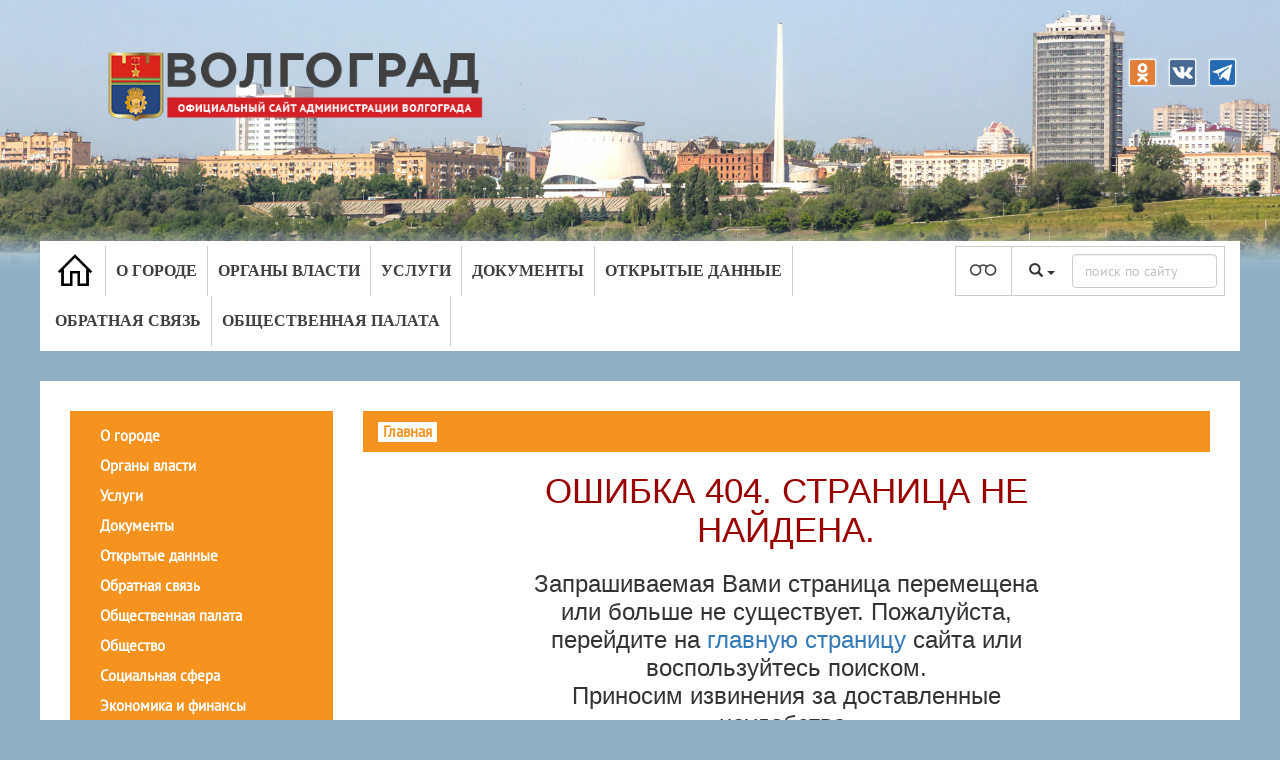

--- FILE ---
content_type: text/html; charset=utf-8
request_url: http://www.volgadmin.ru/d/units/Error?aspxerrorpath=/feedback/formdoc/%d0%bf%d1%97%d0%85%d0%bf%d1%97%d0%85%d0%bf%d1%97%d0%85%d0%bf%d1%97%d0%85%d0%bf%d1%97%d0%85%d0%bf%d1%97%d0%85%d0%bf%d1%97%d0%85%d0%bf%d1%97%d0%85%d0%bf%d1%97%d0%85%d0%bf%d1%97%d0%85%d0%bf%d1%97%d0%85%d0%bf%d1%97%d0%85%d0%bf%d1%97%d0%85%d0%bf%d1%97%d0%85%d0%bf%d1%97%d0%85%d0%bf%d1%97%d0%85%d0%bf%d1%97%d0%85%d0%bf%d1%97%d0%85%d0%bf%d1%97%d0%85%d0%bf%d1%97%d0%85%d0%bf%d1%97%d0%85%d0%bf%d1%97%d0%85%d0%bf%d1%97%d0%85%d0%bf%d1%97%d0%85%d0%bf%d1%97%d0%85%d0%bf%d1%97%d0%85%20%d0%bf%d1%97%d0%85%d0%bf%d1%97%d0%85%d0%bf%d1%97%d0%85%d0%bf%d1%97%d0%85%d0%bf%d1%97%d0%85%d0%bf%d1%97%d0%85%d0%bf%d1%97%d0%85%d0%bf%d1%97%d0%85%d0%bf%d1%97%d0%85%d0%bf%d1%97%d0%85%d0%bf%d1%97%d0%85%d0%bf%d1%97%d0%85%d0%bf%d1%97%d0%85%d0%bf%d1%97%d0%85%d0%bf%d1%97%d0%85%d0%bf%d1%97%d0%85%d0%bf%d1%97%d0%85%d0%bf%d1%97%d0%85%d0%bf%d1%97%d0%85%d0%bf%d1%97%d0%85%d0%bf%d1%97%d0%85%d0%bf%d1%97%d0%85%d0%bf%d1%97%d0%85%d0%bf%d1%97%d0%85%d0%bf%d1%97%d0%85%d0%bf%d1%97%d0%85%d0%bf%d1%97%d0%85%d0%bf%d1%97%d0%85%20%d0%bf%d1%97%d0%85%d0%bf%d1%97%d0%85%d0%bf%d1%97%d0%85%d0%bf%d1%97%d0%85%d0%bf%d1%97%d0%85%d0%bf%d1%97%d0%85%d0%bf%d1%97%d0%85%d0%bf%d1%97%d0%85%d0%bf%d1%97%d0%85%d0%bf%d1%97%d0%85%d0%bf%d1%97%d0%85%d0%bf%d1%97%d0%85/%d0%bf%d1%97%d0%85%d0%bf%d1%97%d0%85%d0%bf%d1%97%d0%85%d0%bf%d1%97%d0%85%d0%bf%d1%97%d0%85%d0%bf%d1%97%d0%85%d0%bf%d1%97%d0%85%d0%bf%d1%97%d0%85%d0%bf%d1%97%d0%85%d0%bf%d1%97%d0%85%20%d0%bf%d1%97%d0%85%d0%bf%d1%97%d0%85%d0%bf%d1%97%d0%85%d0%bf%d1%97%d0%85%d0%bf%d1%97%d0%85%d0%bf%d1%97%d0%85%d0%bf%d1%97%d0%85%d0%bf%d1%97%d0%85/26/
body_size: 56641
content:
<!DOCTYPE html>
<html lang="ru">
<head>
    <title> - Официальный сайт администрации Волгограда</title>
    <meta charset="utf-8" />
    <meta http-equiv="X-UA-Compatible" content="IE=EDGE">
    <meta name="viewport" content="width=device-width, initial-scale=1">
    
    

    <meta name="yandex-verification" content="8809482f305db65f" />
    
    
    <link rel="shortcut icon" href="/favicon.ico" />
    <script src="/bundles/polyfill_js?v=QMzaFt5Uv5rY1MQ3a5xR5UIgUAvspLOSf5v79vTRUYk1"></script>

    <link href="/Content/css?v=a-DVp7Y7RM1t9TkgbS9S4yY-7hgXJ0SSnPqw54TVmE41" rel="stylesheet"/>

    <link href="/fancybox/css?v=lgS54vaNjVFbnDJ3R6_zomKm3GvhB5aAqckaQDiDC3g1" rel="stylesheet"/>

    <link href="/OwlCarousel/css?v=8iWMX6jLJDqmTzx8UcaIw4mICoc0PRBj3Y57i36ce8c1" rel="stylesheet"/>

    <link href="/Content/version-d.css" rel="stylesheet"/>

    <script src="/bundles/modernizr?v=inCVuEFe6J4Q07A0AcRsbJic_UE5MwpRMNGcOtk94TE1"></script>

    <link href="/datepicker/css?v=DdKtPaKMoH6hzSMgdMlYqXqzqtctw-AmdvEbaWRiGbU1" rel="stylesheet"/>

    <link href="/bootstrap.vertical-tabs?v=xhr4CumWMogU1o-VE4QcaJ12nJ7YrfYazIJviBFb0Q41" rel="stylesheet"/>

    <link href="/bundles/Tooltipster/css?v=KVean0Kx-ThHnJ14BXnEGDmzSXEOeuUMOQ5xZVrbGog1" rel="stylesheet"/>

    <link href="/bundles/jquery_ui_css?v=gyN4INOZqYa5VhMEOTiaxee_SI6951bkRNQ_fX7-F6c1" rel="stylesheet"/>

    <script src="/bundles/fetch_umd_js?v=UTUVzSiLMbQUMr9qsl5C2WCz-y3r2-KM8P1A8oV-rFo1"></script>

    
    

</head>
<body>
    <div style="display:none">IsCookeless: False</div>
    <div style="display:none">SessionID: 0iwskxhvs14u0sekyigcwmlr</div>
    <div id="root_path" data-val="/"></div>
    
    


<script src='https://pos.gosuslugi.ru/bin/script.min.js'></script>
<link href="/Content/gosus.css" type="text/css" rel="stylesheet" />


<style>
    #js-show-iframe-wrapper .bf-2 {
        position: relative;
        display: grid;
        grid-template-columns: var(--pos-banner-fluid-2__grid-template-columns);
        grid-template-rows: var(--pos-banner-fluid-2__grid-template-rows);
        width: 100%;
        max-width: 1060px;
        font-family: LatoWeb,sans-serif;
        box-sizing: border-box;
    }

    #js-show-iframe-wrapper .bf-2__decor {
        grid-column: var(--pos-banner-fluid-2__decor-grid-column);
        grid-row: var(--pos-banner-fluid-2__decor-grid-row);
        padding: var(--pos-banner-fluid-2__decor-padding);
        background: var(--pos-banner-fluid-2__bg-url) var(--pos-banner-fluid-2__bg-position) no-repeat;
        background-size: var(--pos-banner-fluid-2__bg-size);
    }

    #js-show-iframe-wrapper .bf-2__logo-wrap {
        position: absolute;
        top: var(--pos-banner-fluid-2__logo-wrap-top);
        bottom: var(--pos-banner-fluid-2__logo-wrap-bottom);
        right: 0;
        display: flex;
        flex-direction: column;
        align-items: flex-end;
        padding: var(--pos-banner-fluid-2__logo-wrap-padding);
        background: #2d73bc;
        border-radius: var(--pos-banner-fluid-2__logo-wrap-border-radius);
    }

    #js-show-iframe-wrapper .bf-2__logo {
        width: 128px;
    }

    #js-show-iframe-wrapper .bf-2__slogan {
        font-family: LatoWebBold,sans-serif;
        font-size: var(--pos-banner-fluid-2__slogan-font-size);
        line-height: var(--pos-banner-fluid-2__slogan-line-height);
        color: #fff;
    }

    #js-show-iframe-wrapper .bf-2__content {
        padding: var(--pos-banner-fluid-2__content-padding);
    }

    #js-show-iframe-wrapper .bf-2__description {
        display: flex;
        flex-direction: column;
        margin-bottom: 24px;
    }

    #js-show-iframe-wrapper .bf-2__text {
        margin-bottom: 12px;
        font-size: 24px;
        line-height: 32px;
        font-family: LatoWebBold,sans-serif;
        color: #fff;
    }

    #js-show-iframe-wrapper .bf-2__text_small {
        margin-bottom: 0;
        font-size: 16px;
        line-height: 24px;
        font-family: LatoWeb,sans-serif;
    }

    #js-show-iframe-wrapper .bf-2__btn-wrap {
        display: flex;
        align-items: center;
        justify-content: center;
    }
</style>


<div id="header" class="container-fluid">
    <div class="row">
        <div id="logo_xs_wrap" class="col-md-12 hidden-sm hidden-md hidden-lg">
            <img id="logo_xs" class="img-responsive" src="/Content/Images/src/123.png" />
        </div>
        
        <div class="socnet">
            <div class="socone"><a href="https://ok.ru/volgadmin" target="_blank"><img src="/Content/Socnet/ok.png"></a></div>
            <div class="socone"><a href="https://vk.com/volgadmin" target="_blank"><img src="/Content/Socnet/vk.png"></a></div>
            <div class="socone"><a href="https://t.me/volgadmin" target="_blank"><img src="/Content/Socnet/tel.png"></a></div>
            
        </div>
        <div class="col-md-4 hidden-xs">
            <a href="/">
            <img id="logo" class="img-responsive" src="/Content/Images/src/123.png" /></a>
        </div>
        <div class="col-md-8"></div>
    </div>
    <div id="topbar" class="row">
        <div id="topbar_wrap" class="col-md-12">
            
            <div id="topmenu_wrap" class="col-md-9">
                

<div class="navbar navbar-default" role="navigation">
    <div class="navbar-header">
        <button type="button" class="navbar-toggle" data-toggle="collapse" data-target="#menu-top">
            <span class="sr-only"></span>
            <span class="icon-bar"></span>
            <span class="icon-bar"></span>
            <span class="icon-bar"></span>
        </button>
        
    </div>

    <div id="menu-top" class="collapse navbar-collapse">
        <ul class="nav navbar-nav">

                    <li class="menu-top-item dropdown" id="menu-top-item-1">
                            <a href="/" class="dropdown-toggle" id="topmenu_homelink">
                                <img id="homepage_cs_white" src="/Content/Images/src/icons/Homepage64px.png" />
                                <img id="homepage_cs_black" src="/Content/Images/src/icons/Homepage64px_black.png" style="display: none;" />
                                <img id="homepage_cs_blue" src="/Content/Images/src/icons/Homepage64px_blue.png" style="display: none;" />
                            </a>
                                            </li>
                    <li class="menu-top-item dropdown" id="menu-top-item-2">
                            <a href="/about/index" class="dropdown-toggle">О городе</a>
                                                    <ul class="dropdown-menu" id="menu-list">
                                <li>
                                        <a href="/d/about/History">История</a>
                                    <ul class="navbar-nav">
                                    </ul>                    
                                </li>
                                <li>
                                        <a href="/d/about/Tourism">Туризм</a>
                                    <ul class="navbar-nav">
                                    </ul>                    
                                </li>
                                <li>
                                        <a href="/d/about/Persons">Лица города</a>
                                    <ul class="navbar-nav">
                                    </ul>                    
                                </li>
                                <li>
                                        <a href="/d/about/TwinCities">Города-побратимы</a>
                                    <ul class="navbar-nav">
                                    </ul>                    
                                </li>
                                <li>
                                        <a href="/d/about/PartnerCities">Города-партнеры</a>
                                    <ul class="navbar-nav">
                                    </ul>                    
                                </li>
                            </ul>
                    </li>
                    <li class="menu-top-item dropdown" id="menu-top-item-3">
                            <a href="/authority/index" class="dropdown-toggle">Органы власти</a>
                                                    <ul class="dropdown-menu" id="menu-list">
                                <li>
                                        <a href="/d/admin/index">Администрация города</a>
                                    <ul class="navbar-nav">
                                                <li>
                                                        <a href="/d/admin/Leadership">Руководители</a>
                                                    <ul class="dropdown-menu">
                                                    </ul>
                                                </li>
                                                <li>
                                                        <a href="/d/admin/districts">Территориальные подразделения</a>
                                                    <ul class="dropdown-menu">
                                                            <li>
                                                                    <a href="/d/districts/voradm/about#">Администрация Ворошиловского района</a>

                                                            </li>
                                                            <li>
                                                                    <a href="/d/districts/dzeradm/about#">Администрация Дзержинского района</a>

                                                            </li>
                                                            <li>
                                                                    <a href="/d/districts/kiradm/about#">Администрация Кировского района</a>

                                                            </li>
                                                            <li>
                                                                    <a href="/d/districts/krarmadm/about#">Администрация Красноармейского района</a>

                                                            </li>
                                                            <li>
                                                                    <a href="/d/districts/kroktadm/about#">Администрация Краснооктябрьского района</a>

                                                            </li>
                                                            <li>
                                                                    <a href="/d/districts/sovetadm/about#">Администрация Советского района</a>

                                                            </li>
                                                            <li>
                                                                    <a href="/d/districts/traktadm/about#">Администрация Тракторозаводского района</a>

                                                            </li>
                                                            <li>
                                                                    <a href="/d/districts/centradm/about#">Администрация Центрального района</a>

                                                            </li>
                                                    </ul>
                                                </li>
                                                <li>
                                                        <a href="/d/admin/branches">Структурные подразделения</a>
                                                    <ul class="dropdown-menu">
                                                            <li>
                                                                    <a href="/d/branches/gorhoz/about#">Департамент городского хозяйства</a>

                                                            </li>
                                                            <li>
                                                                    <a href="/d/branches/gkh/about_gkh#">Департамент жилищно-коммунального хозяйства и топливно-энергетического комплекса</a>

                                                            </li>
                                                            <li>
                                                                    <a href="/d/branches/dmi/about_dmi#">Департамент муниципального имущества</a>

                                                            </li>
                                                            <li>
                                                                    <a href="/d/branches/grad/about#">Департамент по градостроительству и архитектуре</a>

                                                            </li>
                                                            <li>
                                                                    <a href="/d/branches/obr/about#">Департамент по образованию</a>

                                                            </li>
                                                            <li>
                                                                    <a href="/d/branches/fin/about#">Департамент финансов</a>

                                                            </li>
                                                            <li>
                                                                    <a href="/d/branches/econom/about#">Департамент экономического развития и инвестиций</a>

                                                            </li>
                                                            <li>
                                                                    <a href="/d/branches/gzn/about#">Комитет гражданской защиты населения</a>

                                                            </li>
                                                            <li>
                                                                    <a href="/d/branches/soc/about#">Департамент по жилищным и социальным вопросам администрации Волгограда</a>

                                                            </li>
                                                            <li>
                                                                    <a href="/d/branches/tur/about#">Комитет молодежной политики и туризма</a>

                                                            </li>
                                                            <li>
                                                                    <a href="/d/branches/smi/about#">Комитет по информационной политике</a>

                                                            </li>
                                                            <li>
                                                                    <a href="/d/branches/vgo/about#">Комитет по координации массовых мероприятий и взаимодействию с правоохранительными органами</a>

                                                            </li>
                                                            <li>
                                                                    <a href="/d/branches/kult/about#">Комитет по культуре</a>

                                                            </li>
                                                            <li>
                                                                    <a href="/d/branches/stroy/about#">Комитет по строительству</a>

                                                            </li>
                                                            <li>
                                                                    <a href="/d/branches/fiz/about#">Комитет по физической культуре и спорту</a>

                                                            </li>
                                                            <li>
                                                                    <a href="/d/branches/contr/about#">Контрольное управление аппарата главы Волгограда</a>

                                                            </li>
                                                            <li>
                                                                    <a href="/d/branches/prav/about#">Правовое управление</a>

                                                            </li>
                                                            <li>
                                                                    <a href="/d/departments/buh/about#">Управление бухгалтерского учета и финансово-экономического планирования</a>

                                                            </li>
                                                            <li>
                                                                    <a href="/d/branches/zs/about#">Управление зарубежных и региональных связей</a>

                                                            </li>
                                                            <li>
                                                                    <a href="/d/branches/socupr/about#">Управление по взаимодействию с общественными объединениями и органами местного самоуправления</a>

                                                            </li>
                                                    </ul>
                                                </li>
                                                <li>
                                                        <a href="/d/admin/departments">Отделы администрации</a>
                                                    <ul class="dropdown-menu">
                                                            <li>
                                                                    <a href="/d/departments/common/about#">Общий отдел</a>

                                                            </li>
                                                            <li>
                                                                    <a href="/d/departments/dum/about#">Отдел документационного обеспечения</a>

                                                            </li>
                                                            <li>
                                                                    <a href="/d/branches/kadr/about#">Отдел кадров</a>

                                                            </li>
                                                            <li>
                                                                    <a href="/d/departments/sec/about#">Отдел мобилизационной, секретной работы и защиты информации</a>

                                                            </li>
                                                    </ul>
                                                </li>
                                                <li>
                                                        <a href="/d/mu/index/">Подведомственные&#160;организации&#160;&#160;&#160;&#160;</a>
                                                    <ul class="dropdown-menu">
                                                    </ul>
                                                </li>
                                    </ul>                    
                                </li>
                                <li>
                                        <a href="http://www.volgsovet.ru" target="_blank">Волгоградская городская Дума</a>
                                    <ul class="navbar-nav">
                                    </ul>                    
                                </li>
                                <li>
                                        <a href="http://www.kspvolg.ru" target="_blank">Контрольно-счётная палата</a>
                                    <ul class="navbar-nav">
                                    </ul>                    
                                </li>
                            </ul>
                    </li>
                    <li class="menu-top-item dropdown" id="menu-top-item-4">
                            <a href="/services/index" class="dropdown-toggle">Услуги</a>
                                                    <ul class="dropdown-menu" id="menu-list">
                                <li>
                                        <a href="/d/services/list">Муниципальные и государственные услуги (функции) Волгограда</a>
                                    <ul class="navbar-nav">
                                    </ul>                    
                                </li>
                                <li>
                                        <a href="/d/services/regulations">Административные регламенты предоставления муниципальных услуг</a>
                                    <ul class="navbar-nav">
                                    </ul>                    
                                </li>
                                <li>
                                        <a href="https://map.gosuslugi.ru/?layer=co" target="_blank">Центры обслуживания ФГИС ЕСИА</a>
                                    <ul class="navbar-nav">
                                    </ul>                    
                                </li>
                                <li>
                                        <a href="/d/services/urhelp">Бесплатная юридическая помощь</a>
                                    <ul class="navbar-nav">
                                    </ul>                    
                                </li>
                            </ul>
                    </li>
                    <li class="menu-top-item dropdown" id="menu-top-item-5">
                            <a href="/documents/index" class="dropdown-toggle">Документы</a>
                                                    <ul class="dropdown-menu" id="menu-list">
                                <li>
                                        <a href="/d/documents/FindDoc">Опубликованные нормативно-правовые акты</a>
                                    <ul class="navbar-nav">
                                    </ul>                    
                                </li>
                                <li>
                                        <a href="/d/documents/Projects">Проекты документов</a>
                                    <ul class="navbar-nav">
                                    </ul>                    
                                </li>
                                <li>
                                        <a href="/d/branches/prav/antitrust">Антимонопольный комплаенс</a>
                                    <ul class="navbar-nav">
                                    </ul>                    
                                </li>
                                <li>
                                        <a href="/d/departments/sec/docs">Документы, определяющие политику администрации Волгограда в отношении обработки персональных данных</a>
                                    <ul class="navbar-nav">
                                    </ul>                    
                                </li>
                            </ul>
                    </li>
                    <li class="menu-top-item dropdown" id="menu-top-item-6">
                            <a href="/opendata/index" class="dropdown-toggle">Открытые данные</a>
                                            </li>
                    <li class="menu-top-item dropdown" id="menu-top-item-7">
                            <a href="/feedback/index" class="dropdown-toggle">Обратная связь</a>
                                                    <ul class="dropdown-menu" id="menu-list">
                                <li>
                                        <a href="/d/feedback/circulations">Приём граждан</a>
                                    <ul class="navbar-nav">
                                    </ul>                    
                                </li>
                                <li>
                                        <a href="/d/Feedback/Agreement/">Интернет-приемная</a>
                                    <ul class="navbar-nav">
                                    </ul>                    
                                </li>
                                <li>
                                        <a href="/d/Feedback/HotLineDrugs/">Скажи наркотикам &#171;НЕТ!&#187;</a>
                                    <ul class="navbar-nav">
                                    </ul>                    
                                </li>
                                <li>
                                        <a href="/d/Feedback/workrights">Нарушены трудовые права?</a>
                                    <ul class="navbar-nav">
                                    </ul>                    
                                </li>
                                <li>
                                        <a href="/d/Feedback/debts">Узнай задолженность</a>
                                    <ul class="navbar-nav">
                                    </ul>                    
                                </li>
                                <li>
                                        <a href="/d/Feedback/formdoc">Формы обращения граждан</a>
                                    <ul class="navbar-nav">
                                    </ul>                    
                                </li>
                                <li>
                                        <a href="/d/Polls/index">Опросы</a>
                                    <ul class="navbar-nav">
                                    </ul>                    
                                </li>
                                <li>
                                        <a href="/d/feedback/ods">Телефоны экстренных служб</a>
                                    <ul class="navbar-nav">
                                    </ul>                    
                                </li>
                            </ul>
                    </li>
                    <li class="menu-top-item dropdown" id="menu-top-item-8">
                            <a href="/public/index" class="dropdown-toggle">Общественная палата</a>
                                                    <ul class="dropdown-menu" id="menu-list">
                                <li>
                                        <a href="/d/public/news">Новости</a>
                                    <ul class="navbar-nav">
                                    </ul>                    
                                </li>
                                <li>
                                        <a href="/d/public/persons">Состав палаты</a>
                                    <ul class="navbar-nav">
                                    </ul>                    
                                </li>
                                <li>
                                        <a href="/d/public/structure">Структура палаты</a>
                                    <ul class="navbar-nav">
                                    </ul>                    
                                </li>
                                <li>
                                        <a href="/d/public/documents">Документы</a>
                                    <ul class="navbar-nav">
                                    </ul>                    
                                </li>
                                <li>
                                        <a href="/d/public/contacts">Контакты</a>
                                    <ul class="navbar-nav">
                                    </ul>                    
                                </li>
                            </ul>
                    </li>
        </ul>
    </div>
</div>

            </div>
            <div id="search_wrap" class="col-md-3">
                <div class="searchflex">
                    <div id="pvision_icon_wrap">
                        
                        <img id="cs_white" src="/Content/Images/src/pvision_icon.png" />
                        <img id="cs_black" src="/Content/Images/src/pvision_icon_black.png" style="display: none;" />
                        <img id="cs_blue" src="/Content/Images/src/pvision_icon_blue.png" style="display: none;" />
                    </div>

                    <div id="search_panel_wrap">
                        <div id="search_type_ddl_wrap" class="dropdown">
                            <button id="search_type_ddl" class="btn btn-default dropdown-toggle" type="button" data-toggle="dropdown" aria-haspopup="true" aria-expanded="true">
                                <span class="glyphicon glyphicon-search" aria-hidden="true"></span>
                                <span class="caret"></span>
                            </button>
                            <ul class="dropdown-menu" aria-labelledby="search_type_ddl">
                                <li><a id="SiteSearch" href="javascript:void(0)"><span class="glyphicon glyphicon-search" aria-hidden="true"></span>  Поиск по сайту</a></li>
                                <li><a id="ContactsSearch" href="javascript:void(0)"><span class="glyphicon glyphicon-user" aria-hidden="true"></span>  Поиск по контактам</a></li>
                            </ul>
                        </div>
                        
                    </div>
                    <div class="child-search">
                        <input id="searchText" class="form-control " type="text" value="" />
                    </div>
                </div>
            </div>
        </div>
    </div>
</div>




<div class="container-fluid">
    <div id="workpage_row" class="row">
        <div id="workpage_wrap" class="col-md-12">
            <div class="col-md-3">
                <div id="leftmenu_wrap" class="col-md-3 visible-sm visible-xs">
                    <nav class="navbar">
                        <button class="navbar-toggler" type="button" data-toggle="collapse" data-target="#navbarToggleExternalContent" aria-controls="navbarToggleExternalContent" aria-expanded="false" aria-label="Toggle navigation">
                            <span class="navbar-toggler-icon"><b>Разделы</b><img src="/Content/Images/src/triangle.png" /></span>
                        </button>
                    </nav>
                    <div class="collapse" id="navbarToggleExternalContent">



    <div class="v-leftmenu">
                <div class="v-item v-item-1">
                    <a href="/d/about/index" class="">О городе</a>

        </div>
        <div class="v-item v-item-1">
                    <a href="/d/authority/index" class="">Органы власти</a>

        </div>
        <div class="v-item v-item-1">
                    <a href="/d/services/index" class="">Услуги</a>

        </div>
        <div class="v-item v-item-1">
                    <a href="/d/documents/index" class="">Документы</a>

        </div>
        <div class="v-item v-item-1">
                    <a href="/d/opendata/index" class="">Открытые данные</a>

        </div>
        <div class="v-item v-item-1">
                    <a href="/d/feedback/index" class="">Обратная связь</a>

        </div>
        <div class="v-item v-item-1">
                    <a href="/d/public/index" class="">Общественная палата</a>

        </div>
        <div class="v-item v-item-1">
                    <a href="/d/society/index" class="">Общество</a>

        </div>
        <div class="v-item v-item-1">
                    <a href="/d/socialsphere/index" class="">Социальная сфера</a>

        </div>
        <div class="v-item v-item-1">
                    <a href="/d/economics/index" class="">Экономика и финансы</a>

        </div>
        <div class="v-item v-item-1">
                    <a href="/d/environment/index" class="">Городская среда</a>

        </div>
        <div class="v-item v-item-1">
                    <a href="/d/patriotic/index" class="">Патриотическое движение</a>

        </div>
        <div class="v-item v-item-1">
                    <a href="/d/msp/index" class="">Имущественная поддержка субъектов малого и среднего предпринимательства</a>

        </div>
        <div class="v-item v-item-1">
                    <a href="/d/list/news/admvlg" class="">Новости</a>

        </div>
        <div class="v-item v-item-1">
                    <a href="/d/list/ads/admvlg" class="">Объявления</a>

        </div>
        <div class="v-item v-item-1">
                    <a href="/d/list/events/admvlg" class="">События</a>

        </div>
        <div class="v-item v-item-1">
                    <a href="/d/branches/smi/SarpinskyForm" class="">Прием предложений для создания мастер-плана проекта развития острова Сарпинский</a>

        </div>


        
    </div>

                    </div>
                </div>
                <div style="margin-top: 15px;" class="visible-sm visible-xs">    <div id="breadcrumbs">
                <span>Главная</span>
    </div>


</div>
                <div id="leftmenu_wrap" class="col-md-3 visible-md visible-lg">



    <div class="v-leftmenu">
                <div class="v-item v-item-1">
                    <a href="/d/about/index" class="">О городе</a>

        </div>
        <div class="v-item v-item-1">
                    <a href="/d/authority/index" class="">Органы власти</a>

        </div>
        <div class="v-item v-item-1">
                    <a href="/d/services/index" class="">Услуги</a>

        </div>
        <div class="v-item v-item-1">
                    <a href="/d/documents/index" class="">Документы</a>

        </div>
        <div class="v-item v-item-1">
                    <a href="/d/opendata/index" class="">Открытые данные</a>

        </div>
        <div class="v-item v-item-1">
                    <a href="/d/feedback/index" class="">Обратная связь</a>

        </div>
        <div class="v-item v-item-1">
                    <a href="/d/public/index" class="">Общественная палата</a>

        </div>
        <div class="v-item v-item-1">
                    <a href="/d/society/index" class="">Общество</a>

        </div>
        <div class="v-item v-item-1">
                    <a href="/d/socialsphere/index" class="">Социальная сфера</a>

        </div>
        <div class="v-item v-item-1">
                    <a href="/d/economics/index" class="">Экономика и финансы</a>

        </div>
        <div class="v-item v-item-1">
                    <a href="/d/environment/index" class="">Городская среда</a>

        </div>
        <div class="v-item v-item-1">
                    <a href="/d/patriotic/index" class="">Патриотическое движение</a>

        </div>
        <div class="v-item v-item-1">
                    <a href="/d/msp/index" class="">Имущественная поддержка субъектов малого и среднего предпринимательства</a>

        </div>
        <div class="v-item v-item-1">
                    <a href="/d/list/news/admvlg" class="">Новости</a>

        </div>
        <div class="v-item v-item-1">
                    <a href="/d/list/ads/admvlg" class="">Объявления</a>

        </div>
        <div class="v-item v-item-1">
                    <a href="/d/list/events/admvlg" class="">События</a>

        </div>
        <div class="v-item v-item-1">
                    <a href="/d/branches/smi/SarpinskyForm" class="">Прием предложений для создания мастер-плана проекта развития острова Сарпинский</a>

        </div>


        
    </div>

                </div>
            </div>
            <div class="col-md-9 contentWrap">
                <div class="visible-md visible-lg">    <div id="breadcrumbs">
                <span>Главная</span>
    </div>


</div>
                <h2>
                    

                </h2>
                
                <div id="workpage_content">


<div class="error">
    <p class="big root">ОШИБКА 404. СТРАНИЦА НЕ НАЙДЕНА.</p>
    <p class="big">
        Запрашиваемая Вами страница перемещена или больше не существует.
        Пожалуйста, перейдите на <a href="http://www.volgadmin.ru/">главную страницу</a> сайта или воспользуйтесь поиском</a>.
        <br />Приносим извинения за доставленные неудобства.
    </p>
</div></div>

                
                <script>
                (function () {
                "use strict";
                function ownKeys(e, t)
                {
                var o = Object.keys(e);
                if (Object.getOwnPropertySymbols)
                {
                var n = Object.getOwnPropertySymbols(e);
                if (t) n = n.filter(function (t) { return Object.getOwnPropertyDescriptor(e, t).enumerable });
                o.push.apply(o, n)
                } return o
                }
                function _objectSpread(e)
                {
                for (var t = 1; t < arguments.length; t++)
                {
                var o = null != arguments[t] ? arguments[t] : {};
                if (t % 2) ownKeys(Object(o), true).forEach(function (t) { _defineProperty(e, t, o[t]) });
                else if (Object.getOwnPropertyDescriptors) Object.defineProperties(e, Object.getOwnPropertyDescriptors(o));
                else ownKeys(Object(o)).forEach(function (t) { Object.defineProperty(e, t, Object.getOwnPropertyDescriptor(o, t)) })
                }
                return e
                }
                function _defineProperty(e, t, o)
                {
                if (t in e)
                Object.defineProperty(e, t, { value: o, enumerable: true, configurable: true, writable: true });
                else
                e[t] = o;
                return e
                }
                var POS_PREFIX_2 = "--pos-banner-fluid-2__",
                posOptionsInitial = {
                "grid-template-columns": "100%",
                "grid-template-rows": "310px auto",
                "decor-grid-column": "initial",
                "decor-grid-row": "initial",
                "decor-padding": "30px 30px 0 30px",
                "bg-url": "url('https://pos.gosuslugi.ru/bin/banner-fluid/2/banner-fluid-bg-2-small.svg')",
                "bg-position": "calc(10% + 64px) calc(100% - 20px)",
                "bg-size": "cover",
                "content-padding": "0 30px 30px 30px",
                "slogan-font-size": "20px",
                "slogan-line-height": "32px",
                "logo-wrap-padding": "20px 30px 30px 40px",
                "logo-wrap-top": "0",
                "logo-wrap-bottom": "initial",
                "logo-wrap-border-radius": "0 0 0 80px"
                },
                setStyles = function (e, t)
                {
                Object.keys(e).forEach(function (o) { t.style.setProperty(POS_PREFIX_2 + o, e[o]) })
                },
                removeStyles = function (e, t)
                {
                Object.keys(e).forEach(function (e) { t.style.removeProperty(POS_PREFIX_2 + e) })
                };
                function changePosBannerOnResize()
                {
                var e = document.documentElement,
                t = _objectSpread({}, posOptionsInitial),
                o = document.getElementById("js-show-iframe-wrapper"),
                n = o ? o.offsetWidth : document.body.offsetWidth;
                if (n > 405)
                t["slogan-font-size"] = "24px", t["logo-wrap-padding"] = "30px 50px 30px 70px";
                if (n > 500)
                t["grid-template-columns"] = "min-content 1fr", t["grid-template-rows"] = "100%", t["decor-grid-column"] = "2", t["decor-grid-row"] = "1", t["decor-padding"] = "30px 30px 30px 0", t["content-padding"] = "85px 55px 90px 70px", t["bg-position"] = "0% calc(100% - 70px)", t["logo-wrap-padding"] = "30px 30px 24px 40px", t["logo-wrap-top"] = "initial", t["logo-wrap-bottom"] = "0", t["logo-wrap-border-radius"] = "80px 0 0 0";
                if (n > 585)
                t["bg-position"] = "0% calc(100% - 6px)";
                if (n > 800)
                t["bg-url"] = "url('https://pos.gosuslugi.ru/bin/banner-fluid/2/banner-fluid-bg-2.svg')", t["bg-position"] = "0% center";
                if (n > 1020)
                t["slogan-font-size"] = "32px", t["line-height"] = "40px", t["logo-wrap-padding"] = "30px 30px 24px 50px";
                setStyles(t, e)
                }
                changePosBannerOnResize(), window.addEventListener("resize", changePosBannerOnResize), window.onunload = function () { var e = document.documentElement; window.removeEventListener("resize", changePosBannerOnResize), removeStyles(posOptionsInitial, e) };
                })()
                </script>
                <script>
        Widget("https://pos.gosuslugi.ru/form", 233090)
                </script>
                

                </div>
            </div>
    </div>
    <div class="row">
        <div id="footer_block" class="row">
    <div id="footer_wrap" class="col-md-8">
        <div id="info">
            © ОФИЦИАЛЬНЫЙ САЙТ АДМИНИСТРАЦИИ ВОЛГОГРАДА<br />
            Тел. (8442) 30-13-24.
            Обращения направлять в <a href="http://www.volgadmin.ru/d/Feedback/Agreement/">Интернет-приемную</a>.
        </div>
    </div>
</div>


    </div>
</div>

    <script src="/bundles/jquery?v=ZdjgzqYGXaAPlCJqw_AnfEbpkSRNr7eKlSsRON5OlaY1"></script>

    <script src="/bundles/es5-shim-min?v=hwWe9stFBLHRZJu1YIyr5Jyj9-7_dfV1pJesxCEK3-s1"></script>

    <script src="/bundles/jquery_ui?v=hs698Zsm3hFMNrDa-TUf2a3QSyF9eiIEIEXVgcn4K0Y1"></script>

    <script src="/bundles/bootstrap?v=-ktyuuYVm8reiCqek-REkH9kFQQZ53F1Ay-TXz9RIew1"></script>

    <script src="/fancybox/js?v=W44B3cCL4gLBwkThfDeKC_rByy_LeP295yt6TWxaTdQ1"></script>

    <script src="/OwlCarousel/js?v=YoQfFw-_aUvOGx9wdnW91aubxcKE3oUOrhy_3CEfIPo1"></script>

    <script src="/bundles/moment?v=pS2VDPKILxP6kA9z9iRgOh0DA6RZ5N7v5-9-IT8-PsQ1"></script>

    <script src="/bundles/datepicker?v=wUqZFpExQkig5GK0rj88g0HvlE2Ei9hdyRHKzNaxgdc1"></script>

    <script src="/bundles/Tooltipster/js?v=08DS7x3t3xtinboKLnRZORB5w1M1BkSRXjT7KEJD9vI1"></script>

    <script src="/bundles/SiteScripts/js?v=yxxjL3AIw5xKfhu_g_ESemSKx_PifNoYnJ9ZnlQzr3E1"></script>

    <script src="/bundles/VoteControl/js?v=jxHwoAtHGT2UYt5f6inGRDBZp52RuaTPPg7aqDvEVHQ1"></script>

    <script src="/bundles/ImagesLoaded/js?v=dYEm8WalH5X1d1SbkYXe7TDQ0txfuHF7gnv8J4Fw4Zk1"></script>

    
                    
                

    <script>
        $(function () {
            //$(document).ready(function () {
            $('div.documents_plugin').each(function () {
                $context = $(this).find('div.context');
                $content = $(this).find('div.plugin_content');
                getFolderContent($context, $content, "", $fields);
            });

            $('div.documents_plugin').each(function () {
                $(this).ajaxComplete(function () {
                    $(this).find('a.subfolder').on("click", function (e) {
                        e.preventDefault();
                        $content = $(this).closest('div.plugin_content');
                        $context = $content.find('div.context');
                        getFolderContent($context, $content, $(this).data('sfrpath'), $fields);
                    });

                });
            });

            function getFolderContent($context, $content, $sfrpath, $fields) {
                $content.parent().find('.loading').show();
                $content.hide();
                $content.find('.breadcrumbs, .subfolders, .documents').empty();
                data = {
                    path: $context.data("path"),
                    lib: $context.data("lib"),
                    frpath: $context.data("frpath"),
                    ftype: $context.data("ftype"),
                    sfrpath: $sfrpath,
                    orderfield: $context.data("orderfield"),
                    fileorder: $context.data("fileorder"),
                    folderorder: $context.data("folderorder"),
                    fields: $fields
                    //where: "<Where>\n  <Eq>\n    <FieldRef Name=\"ID\" />\n    <Value Type=\"Text\">2</Value>\n  </Eq>\n</Where>"
                };
                $.post({
                    context: $content,
                    url: "/ajax/Page/GetFolderContent",
                    data: data,
                    success: function (result) {
                    this.find('.breadcrumbs').append(result.breadcrumbs);
                    this.find('.subfolders').append(result.folders);
                    this.find('.documents').append(result.files);
                    this.parent().find('.loading').hide();
                    bindHrefs();
                    this.show();
                },
                traditional: true
                })
            }

            function bindHrefs() {
                $('a.openfiles').click(function (e) {
                    e.preventDefault();
                    getFilesContent($(this));
                });
            }

                function getFilesContent($hreff) {
                    $hreff.hide();
                    $hreff.parent().find('.loadfiles').show();
                    var path = $hreff.data('path');
                    var lib = $hreff.data('lib');
                    var fileref = $hreff.data('fileref');
                    $.post({
                        context: $hreff,
                        url: "/ajax/Page/GetFiles",
                        data: { path: path, lib: lib, fileref: fileref },
                        success: function (result) {
                            $hreff.parent().append(result.files);
                            $hreff.parent().find('.loadfiles').hide();
                    },
                    traditional: true
                    })
                }



            $('.menu-top-item').hover(function (item) {
                $(this).addClass('open')
            },
            function () {
                $(this).removeClass('open')
            });
            //});

            

            //#####################################################################################//
            //################### Скрипты поиска (перенести в отдельный файл) #####################//
            //#####################################################################################//

            $('#searchText').get(0).waterText = "поиск по сайту";

            //$(document).init(function () {
            var obj = $('#searchText').get(0);
            if (!obj.value || (obj.value.trim() == "")) {
                obj.value = obj.waterText;
                obj.style.color = "silver";
            }
            //});

            $('#searchText').bind("focus", function () {
                if (this.value == this.waterText || this.value == 'поиск по контактам') {
                    this.value = "";
                    this.style.color = "black";
                }
            });

            $dropdownMenu = $('#search_type_ddl');
            $urlParams = location.href.split('?');

            $('#searchText').bind("blur", function () {
                $icon = $dropdownMenu.find('span');
                if (!this.value || (this.value.trim() == "")) {
                    if ($($icon[0]).hasClass('glyphicon-user')) {
                        this.value = 'поиск по контактам';
                        this.style.color = "silver";
                    }
                    else {
                        this.value = this.waterText;
                        this.style.color = "silver";
                    }
                }
            });

            $('#SiteSearch').click(function () {
                $icon = $dropdownMenu.find('span');
                $($icon[0]).attr('class', 'glyphicon glyphicon-search');
                var obj = $('#searchText').get(0);
                if (obj.value == "поиск по контактам" || obj.value.trim() == "") {
                    obj.value = 'поиск по сайту';
                    obj.style.color = "silver"
                }
            });
            $('#ContactsSearch').click(function () {
                $icon = $dropdownMenu.find('span');
                $url = location.href;
                $($icon[0]).attr('class', 'glyphicon glyphicon-user');
                var obj = $('#searchText').get(0);
                if (obj.value == "поиск по сайту" || obj.value.trim() == "") {
                    obj.value = 'поиск по контактам';
                    obj.style.color = "silver"
                }
            });

            $('#searchText').bind("keypress", __searchOnKeyPress);

            function __searchOnKeyPress(e) {
                if (e.which == 13 && $('#searchText').val().trim() != "") {
                    e.preventDefault();
                    $dropdownMenu = $('#search_type_ddl');
                    $icon = $dropdownMenu.find('span');
                    if ($($icon[0]).hasClass('glyphicon-user')) {
                        if ($('#searchText').val() != "поиск по контактам" && $('#searchText').val().trim() != "") {
                            if ($urlParams.length > 1) {
                                $params = $urlParams[1].replace(/\??\&?q=[\w%]*/g, "");
                                location.href = domainName + "Contacts/Search.aspx" + "?" + $params + "&q=" + escape($('#searchText').val());
                            }
                            else {
                                location.href = "/Contacts/Index/" + $('#searchText').val();
                            }
                        }
                        else {
                            $urlParams.length > 1 ? $params = "?" + $urlParams[1] : $params = " ";
                            location.href = domainName + "Contacts/Search.aspx" + $params;
                        }
                    }
                    else {
                        __doSearch();
                    }
                    return false;
                }
            }

            function __doSearch() {
                if ($('#searchText').val() != "" && $('#searchText').val() != "поиск по сайту") {
                    if ($urlParams.length > 1) {
                        var $params = $urlParams[1].replace(/\??\&?q=[\w%]*/g, "");
                        location.href = domainName + "Search/SearchOnSite.aspx" + "?" + $params + "&q=" + escape($('#searchText').val());
                    }
                    else {
                        //location.href = domainName + "Search/SearchOnSite.aspx?q=" + escape($('#searchText1').attr('value'));
                        location.href = "/Search/Index/" + $('#searchText').val()/*escape($('#searchText').val())*/;
                    }
                }
                else {
                    $urlParams.length > 1 ? $params = "?" + $urlParams[1] : $params = " ";
                    location.href = domainName + "Search/SearchOnSite.aspx" + $params
                }
            }

            //#####################################################################################//
            //################## /Скрипты поиска (перенести в отдельный файл) #####################//
            //#####################################################################################//

        });
    </script>

    

    <!-- Yandex.Metrika counter -->
    <script type="text/javascript">
    (function(m,e,t,r,i,k,a){
        m[i]=m[i]||function(){(m[i].a=m[i].a||[]).push(arguments)};
        m[i].l=1*new Date();
        for (var j = 0; j < document.scripts.length; j++) {if (document.scripts[j].src === r) { return; }}
        k=e.createElement(t),a=e.getElementsByTagName(t)[0],k.async=1,k.src=r,a.parentNode.insertBefore(k,a)
    })(window, document,'script','https://mc.yandex.ru/metrika/tag.js', 'ym');

    ym(37091145, 'init', {webvisor:true, clickmap:true, accurateTrackBounce:true, trackLinks:true});
    </script>
    <noscript><div><img src="https://mc.yandex.ru/watch/37091145" style="position:absolute; left:-9999px;" alt="" /></div></noscript>
    <!-- /Yandex.Metrika counter -->



</body>
</html>

--- FILE ---
content_type: text/html; charset=utf-8
request_url: http://www.volgadmin.ru/bootstrap.vertical-tabs?v=xhr4CumWMogU1o-VE4QcaJ12nJ7YrfYazIJviBFb0Q41
body_size: 56641
content:
<!DOCTYPE html>
<html lang="ru">
<head>
    <title> - Официальный сайт администрации Волгограда</title>
    <meta charset="utf-8" />
    <meta http-equiv="X-UA-Compatible" content="IE=EDGE">
    <meta name="viewport" content="width=device-width, initial-scale=1">
    
    

    <meta name="yandex-verification" content="8809482f305db65f" />
    
    
    <link rel="shortcut icon" href="/favicon.ico" />
    <script src="/bundles/polyfill_js?v=QMzaFt5Uv5rY1MQ3a5xR5UIgUAvspLOSf5v79vTRUYk1"></script>

    <link href="/Content/css?v=a-DVp7Y7RM1t9TkgbS9S4yY-7hgXJ0SSnPqw54TVmE41" rel="stylesheet"/>

    <link href="/fancybox/css?v=lgS54vaNjVFbnDJ3R6_zomKm3GvhB5aAqckaQDiDC3g1" rel="stylesheet"/>

    <link href="/OwlCarousel/css?v=8iWMX6jLJDqmTzx8UcaIw4mICoc0PRBj3Y57i36ce8c1" rel="stylesheet"/>

    <link href="/Content/version-d.css" rel="stylesheet"/>

    <script src="/bundles/modernizr?v=inCVuEFe6J4Q07A0AcRsbJic_UE5MwpRMNGcOtk94TE1"></script>

    <link href="/datepicker/css?v=DdKtPaKMoH6hzSMgdMlYqXqzqtctw-AmdvEbaWRiGbU1" rel="stylesheet"/>

    <link href="/bootstrap.vertical-tabs?v=xhr4CumWMogU1o-VE4QcaJ12nJ7YrfYazIJviBFb0Q41" rel="stylesheet"/>

    <link href="/bundles/Tooltipster/css?v=KVean0Kx-ThHnJ14BXnEGDmzSXEOeuUMOQ5xZVrbGog1" rel="stylesheet"/>

    <link href="/bundles/jquery_ui_css?v=gyN4INOZqYa5VhMEOTiaxee_SI6951bkRNQ_fX7-F6c1" rel="stylesheet"/>

    <script src="/bundles/fetch_umd_js?v=UTUVzSiLMbQUMr9qsl5C2WCz-y3r2-KM8P1A8oV-rFo1"></script>

    
    

</head>
<body>
    <div style="display:none">IsCookeless: False</div>
    <div style="display:none">SessionID: 1psuullnbjdzmrfoylyx0pch</div>
    <div id="root_path" data-val="/"></div>
    
    


<script src='https://pos.gosuslugi.ru/bin/script.min.js'></script>
<link href="/Content/gosus.css" type="text/css" rel="stylesheet" />


<style>
    #js-show-iframe-wrapper .bf-2 {
        position: relative;
        display: grid;
        grid-template-columns: var(--pos-banner-fluid-2__grid-template-columns);
        grid-template-rows: var(--pos-banner-fluid-2__grid-template-rows);
        width: 100%;
        max-width: 1060px;
        font-family: LatoWeb,sans-serif;
        box-sizing: border-box;
    }

    #js-show-iframe-wrapper .bf-2__decor {
        grid-column: var(--pos-banner-fluid-2__decor-grid-column);
        grid-row: var(--pos-banner-fluid-2__decor-grid-row);
        padding: var(--pos-banner-fluid-2__decor-padding);
        background: var(--pos-banner-fluid-2__bg-url) var(--pos-banner-fluid-2__bg-position) no-repeat;
        background-size: var(--pos-banner-fluid-2__bg-size);
    }

    #js-show-iframe-wrapper .bf-2__logo-wrap {
        position: absolute;
        top: var(--pos-banner-fluid-2__logo-wrap-top);
        bottom: var(--pos-banner-fluid-2__logo-wrap-bottom);
        right: 0;
        display: flex;
        flex-direction: column;
        align-items: flex-end;
        padding: var(--pos-banner-fluid-2__logo-wrap-padding);
        background: #2d73bc;
        border-radius: var(--pos-banner-fluid-2__logo-wrap-border-radius);
    }

    #js-show-iframe-wrapper .bf-2__logo {
        width: 128px;
    }

    #js-show-iframe-wrapper .bf-2__slogan {
        font-family: LatoWebBold,sans-serif;
        font-size: var(--pos-banner-fluid-2__slogan-font-size);
        line-height: var(--pos-banner-fluid-2__slogan-line-height);
        color: #fff;
    }

    #js-show-iframe-wrapper .bf-2__content {
        padding: var(--pos-banner-fluid-2__content-padding);
    }

    #js-show-iframe-wrapper .bf-2__description {
        display: flex;
        flex-direction: column;
        margin-bottom: 24px;
    }

    #js-show-iframe-wrapper .bf-2__text {
        margin-bottom: 12px;
        font-size: 24px;
        line-height: 32px;
        font-family: LatoWebBold,sans-serif;
        color: #fff;
    }

    #js-show-iframe-wrapper .bf-2__text_small {
        margin-bottom: 0;
        font-size: 16px;
        line-height: 24px;
        font-family: LatoWeb,sans-serif;
    }

    #js-show-iframe-wrapper .bf-2__btn-wrap {
        display: flex;
        align-items: center;
        justify-content: center;
    }
</style>


<div id="header" class="container-fluid">
    <div class="row">
        <div id="logo_xs_wrap" class="col-md-12 hidden-sm hidden-md hidden-lg">
            <img id="logo_xs" class="img-responsive" src="/Content/Images/src/123.png" />
        </div>
        
        <div class="socnet">
            <div class="socone"><a href="https://ok.ru/volgadmin" target="_blank"><img src="/Content/Socnet/ok.png"></a></div>
            <div class="socone"><a href="https://vk.com/volgadmin" target="_blank"><img src="/Content/Socnet/vk.png"></a></div>
            <div class="socone"><a href="https://t.me/volgadmin" target="_blank"><img src="/Content/Socnet/tel.png"></a></div>
            
        </div>
        <div class="col-md-4 hidden-xs">
            <a href="/">
            <img id="logo" class="img-responsive" src="/Content/Images/src/123.png" /></a>
        </div>
        <div class="col-md-8"></div>
    </div>
    <div id="topbar" class="row">
        <div id="topbar_wrap" class="col-md-12">
            
            <div id="topmenu_wrap" class="col-md-9">
                

<div class="navbar navbar-default" role="navigation">
    <div class="navbar-header">
        <button type="button" class="navbar-toggle" data-toggle="collapse" data-target="#menu-top">
            <span class="sr-only"></span>
            <span class="icon-bar"></span>
            <span class="icon-bar"></span>
            <span class="icon-bar"></span>
        </button>
        
    </div>

    <div id="menu-top" class="collapse navbar-collapse">
        <ul class="nav navbar-nav">

                    <li class="menu-top-item dropdown" id="menu-top-item-1">
                            <a href="/" class="dropdown-toggle" id="topmenu_homelink">
                                <img id="homepage_cs_white" src="/Content/Images/src/icons/Homepage64px.png" />
                                <img id="homepage_cs_black" src="/Content/Images/src/icons/Homepage64px_black.png" style="display: none;" />
                                <img id="homepage_cs_blue" src="/Content/Images/src/icons/Homepage64px_blue.png" style="display: none;" />
                            </a>
                                            </li>
                    <li class="menu-top-item dropdown" id="menu-top-item-2">
                            <a href="/about/index" class="dropdown-toggle">О городе</a>
                                                    <ul class="dropdown-menu" id="menu-list">
                                <li>
                                        <a href="/d/about/History">История</a>
                                    <ul class="navbar-nav">
                                    </ul>                    
                                </li>
                                <li>
                                        <a href="/d/about/Tourism">Туризм</a>
                                    <ul class="navbar-nav">
                                    </ul>                    
                                </li>
                                <li>
                                        <a href="/d/about/Persons">Лица города</a>
                                    <ul class="navbar-nav">
                                    </ul>                    
                                </li>
                                <li>
                                        <a href="/d/about/TwinCities">Города-побратимы</a>
                                    <ul class="navbar-nav">
                                    </ul>                    
                                </li>
                                <li>
                                        <a href="/d/about/PartnerCities">Города-партнеры</a>
                                    <ul class="navbar-nav">
                                    </ul>                    
                                </li>
                            </ul>
                    </li>
                    <li class="menu-top-item dropdown" id="menu-top-item-3">
                            <a href="/authority/index" class="dropdown-toggle">Органы власти</a>
                                                    <ul class="dropdown-menu" id="menu-list">
                                <li>
                                        <a href="/d/admin/index">Администрация города</a>
                                    <ul class="navbar-nav">
                                                <li>
                                                        <a href="/d/admin/Leadership">Руководители</a>
                                                    <ul class="dropdown-menu">
                                                    </ul>
                                                </li>
                                                <li>
                                                        <a href="/d/admin/districts">Территориальные подразделения</a>
                                                    <ul class="dropdown-menu">
                                                            <li>
                                                                    <a href="/d/districts/voradm/about#">Администрация Ворошиловского района</a>

                                                            </li>
                                                            <li>
                                                                    <a href="/d/districts/dzeradm/about#">Администрация Дзержинского района</a>

                                                            </li>
                                                            <li>
                                                                    <a href="/d/districts/kiradm/about#">Администрация Кировского района</a>

                                                            </li>
                                                            <li>
                                                                    <a href="/d/districts/krarmadm/about#">Администрация Красноармейского района</a>

                                                            </li>
                                                            <li>
                                                                    <a href="/d/districts/kroktadm/about#">Администрация Краснооктябрьского района</a>

                                                            </li>
                                                            <li>
                                                                    <a href="/d/districts/sovetadm/about#">Администрация Советского района</a>

                                                            </li>
                                                            <li>
                                                                    <a href="/d/districts/traktadm/about#">Администрация Тракторозаводского района</a>

                                                            </li>
                                                            <li>
                                                                    <a href="/d/districts/centradm/about#">Администрация Центрального района</a>

                                                            </li>
                                                    </ul>
                                                </li>
                                                <li>
                                                        <a href="/d/admin/branches">Структурные подразделения</a>
                                                    <ul class="dropdown-menu">
                                                            <li>
                                                                    <a href="/d/branches/gorhoz/about#">Департамент городского хозяйства</a>

                                                            </li>
                                                            <li>
                                                                    <a href="/d/branches/gkh/about_gkh#">Департамент жилищно-коммунального хозяйства и топливно-энергетического комплекса</a>

                                                            </li>
                                                            <li>
                                                                    <a href="/d/branches/dmi/about_dmi#">Департамент муниципального имущества</a>

                                                            </li>
                                                            <li>
                                                                    <a href="/d/branches/grad/about#">Департамент по градостроительству и архитектуре</a>

                                                            </li>
                                                            <li>
                                                                    <a href="/d/branches/obr/about#">Департамент по образованию</a>

                                                            </li>
                                                            <li>
                                                                    <a href="/d/branches/fin/about#">Департамент финансов</a>

                                                            </li>
                                                            <li>
                                                                    <a href="/d/branches/econom/about#">Департамент экономического развития и инвестиций</a>

                                                            </li>
                                                            <li>
                                                                    <a href="/d/branches/gzn/about#">Комитет гражданской защиты населения</a>

                                                            </li>
                                                            <li>
                                                                    <a href="/d/branches/soc/about#">Департамент по жилищным и социальным вопросам администрации Волгограда</a>

                                                            </li>
                                                            <li>
                                                                    <a href="/d/branches/tur/about#">Комитет молодежной политики и туризма</a>

                                                            </li>
                                                            <li>
                                                                    <a href="/d/branches/smi/about#">Комитет по информационной политике</a>

                                                            </li>
                                                            <li>
                                                                    <a href="/d/branches/vgo/about#">Комитет по координации массовых мероприятий и взаимодействию с правоохранительными органами</a>

                                                            </li>
                                                            <li>
                                                                    <a href="/d/branches/kult/about#">Комитет по культуре</a>

                                                            </li>
                                                            <li>
                                                                    <a href="/d/branches/stroy/about#">Комитет по строительству</a>

                                                            </li>
                                                            <li>
                                                                    <a href="/d/branches/fiz/about#">Комитет по физической культуре и спорту</a>

                                                            </li>
                                                            <li>
                                                                    <a href="/d/branches/contr/about#">Контрольное управление аппарата главы Волгограда</a>

                                                            </li>
                                                            <li>
                                                                    <a href="/d/branches/prav/about#">Правовое управление</a>

                                                            </li>
                                                            <li>
                                                                    <a href="/d/departments/buh/about#">Управление бухгалтерского учета и финансово-экономического планирования</a>

                                                            </li>
                                                            <li>
                                                                    <a href="/d/branches/zs/about#">Управление зарубежных и региональных связей</a>

                                                            </li>
                                                            <li>
                                                                    <a href="/d/branches/socupr/about#">Управление по взаимодействию с общественными объединениями и органами местного самоуправления</a>

                                                            </li>
                                                    </ul>
                                                </li>
                                                <li>
                                                        <a href="/d/admin/departments">Отделы администрации</a>
                                                    <ul class="dropdown-menu">
                                                            <li>
                                                                    <a href="/d/departments/common/about#">Общий отдел</a>

                                                            </li>
                                                            <li>
                                                                    <a href="/d/departments/dum/about#">Отдел документационного обеспечения</a>

                                                            </li>
                                                            <li>
                                                                    <a href="/d/branches/kadr/about#">Отдел кадров</a>

                                                            </li>
                                                            <li>
                                                                    <a href="/d/departments/sec/about#">Отдел мобилизационной, секретной работы и защиты информации</a>

                                                            </li>
                                                    </ul>
                                                </li>
                                                <li>
                                                        <a href="/d/mu/index/">Подведомственные&#160;организации&#160;&#160;&#160;&#160;</a>
                                                    <ul class="dropdown-menu">
                                                    </ul>
                                                </li>
                                    </ul>                    
                                </li>
                                <li>
                                        <a href="http://www.volgsovet.ru" target="_blank">Волгоградская городская Дума</a>
                                    <ul class="navbar-nav">
                                    </ul>                    
                                </li>
                                <li>
                                        <a href="http://www.kspvolg.ru" target="_blank">Контрольно-счётная палата</a>
                                    <ul class="navbar-nav">
                                    </ul>                    
                                </li>
                            </ul>
                    </li>
                    <li class="menu-top-item dropdown" id="menu-top-item-4">
                            <a href="/services/index" class="dropdown-toggle">Услуги</a>
                                                    <ul class="dropdown-menu" id="menu-list">
                                <li>
                                        <a href="/d/services/list">Муниципальные и государственные услуги (функции) Волгограда</a>
                                    <ul class="navbar-nav">
                                    </ul>                    
                                </li>
                                <li>
                                        <a href="/d/services/regulations">Административные регламенты предоставления муниципальных услуг</a>
                                    <ul class="navbar-nav">
                                    </ul>                    
                                </li>
                                <li>
                                        <a href="https://map.gosuslugi.ru/?layer=co" target="_blank">Центры обслуживания ФГИС ЕСИА</a>
                                    <ul class="navbar-nav">
                                    </ul>                    
                                </li>
                                <li>
                                        <a href="/d/services/urhelp">Бесплатная юридическая помощь</a>
                                    <ul class="navbar-nav">
                                    </ul>                    
                                </li>
                            </ul>
                    </li>
                    <li class="menu-top-item dropdown" id="menu-top-item-5">
                            <a href="/documents/index" class="dropdown-toggle">Документы</a>
                                                    <ul class="dropdown-menu" id="menu-list">
                                <li>
                                        <a href="/d/documents/FindDoc">Опубликованные нормативно-правовые акты</a>
                                    <ul class="navbar-nav">
                                    </ul>                    
                                </li>
                                <li>
                                        <a href="/d/documents/Projects">Проекты документов</a>
                                    <ul class="navbar-nav">
                                    </ul>                    
                                </li>
                                <li>
                                        <a href="/d/branches/prav/antitrust">Антимонопольный комплаенс</a>
                                    <ul class="navbar-nav">
                                    </ul>                    
                                </li>
                                <li>
                                        <a href="/d/departments/sec/docs">Документы, определяющие политику администрации Волгограда в отношении обработки персональных данных</a>
                                    <ul class="navbar-nav">
                                    </ul>                    
                                </li>
                            </ul>
                    </li>
                    <li class="menu-top-item dropdown" id="menu-top-item-6">
                            <a href="/opendata/index" class="dropdown-toggle">Открытые данные</a>
                                            </li>
                    <li class="menu-top-item dropdown" id="menu-top-item-7">
                            <a href="/feedback/index" class="dropdown-toggle">Обратная связь</a>
                                                    <ul class="dropdown-menu" id="menu-list">
                                <li>
                                        <a href="/d/feedback/circulations">Приём граждан</a>
                                    <ul class="navbar-nav">
                                    </ul>                    
                                </li>
                                <li>
                                        <a href="/d/Feedback/Agreement/">Интернет-приемная</a>
                                    <ul class="navbar-nav">
                                    </ul>                    
                                </li>
                                <li>
                                        <a href="/d/Feedback/HotLineDrugs/">Скажи наркотикам &#171;НЕТ!&#187;</a>
                                    <ul class="navbar-nav">
                                    </ul>                    
                                </li>
                                <li>
                                        <a href="/d/Feedback/workrights">Нарушены трудовые права?</a>
                                    <ul class="navbar-nav">
                                    </ul>                    
                                </li>
                                <li>
                                        <a href="/d/Feedback/debts">Узнай задолженность</a>
                                    <ul class="navbar-nav">
                                    </ul>                    
                                </li>
                                <li>
                                        <a href="/d/Feedback/formdoc">Формы обращения граждан</a>
                                    <ul class="navbar-nav">
                                    </ul>                    
                                </li>
                                <li>
                                        <a href="/d/Polls/index">Опросы</a>
                                    <ul class="navbar-nav">
                                    </ul>                    
                                </li>
                                <li>
                                        <a href="/d/feedback/ods">Телефоны экстренных служб</a>
                                    <ul class="navbar-nav">
                                    </ul>                    
                                </li>
                            </ul>
                    </li>
                    <li class="menu-top-item dropdown" id="menu-top-item-8">
                            <a href="/public/index" class="dropdown-toggle">Общественная палата</a>
                                                    <ul class="dropdown-menu" id="menu-list">
                                <li>
                                        <a href="/d/public/news">Новости</a>
                                    <ul class="navbar-nav">
                                    </ul>                    
                                </li>
                                <li>
                                        <a href="/d/public/persons">Состав палаты</a>
                                    <ul class="navbar-nav">
                                    </ul>                    
                                </li>
                                <li>
                                        <a href="/d/public/structure">Структура палаты</a>
                                    <ul class="navbar-nav">
                                    </ul>                    
                                </li>
                                <li>
                                        <a href="/d/public/documents">Документы</a>
                                    <ul class="navbar-nav">
                                    </ul>                    
                                </li>
                                <li>
                                        <a href="/d/public/contacts">Контакты</a>
                                    <ul class="navbar-nav">
                                    </ul>                    
                                </li>
                            </ul>
                    </li>
        </ul>
    </div>
</div>

            </div>
            <div id="search_wrap" class="col-md-3">
                <div class="searchflex">
                    <div id="pvision_icon_wrap">
                        
                        <img id="cs_white" src="/Content/Images/src/pvision_icon.png" />
                        <img id="cs_black" src="/Content/Images/src/pvision_icon_black.png" style="display: none;" />
                        <img id="cs_blue" src="/Content/Images/src/pvision_icon_blue.png" style="display: none;" />
                    </div>

                    <div id="search_panel_wrap">
                        <div id="search_type_ddl_wrap" class="dropdown">
                            <button id="search_type_ddl" class="btn btn-default dropdown-toggle" type="button" data-toggle="dropdown" aria-haspopup="true" aria-expanded="true">
                                <span class="glyphicon glyphicon-search" aria-hidden="true"></span>
                                <span class="caret"></span>
                            </button>
                            <ul class="dropdown-menu" aria-labelledby="search_type_ddl">
                                <li><a id="SiteSearch" href="javascript:void(0)"><span class="glyphicon glyphicon-search" aria-hidden="true"></span>  Поиск по сайту</a></li>
                                <li><a id="ContactsSearch" href="javascript:void(0)"><span class="glyphicon glyphicon-user" aria-hidden="true"></span>  Поиск по контактам</a></li>
                            </ul>
                        </div>
                        
                    </div>
                    <div class="child-search">
                        <input id="searchText" class="form-control " type="text" value="" />
                    </div>
                </div>
            </div>
        </div>
    </div>
</div>




<div class="container-fluid">
    <div id="workpage_row" class="row">
        <div id="workpage_wrap" class="col-md-12">
            <div class="col-md-3">
                <div id="leftmenu_wrap" class="col-md-3 visible-sm visible-xs">
                    <nav class="navbar">
                        <button class="navbar-toggler" type="button" data-toggle="collapse" data-target="#navbarToggleExternalContent" aria-controls="navbarToggleExternalContent" aria-expanded="false" aria-label="Toggle navigation">
                            <span class="navbar-toggler-icon"><b>Разделы</b><img src="/Content/Images/src/triangle.png" /></span>
                        </button>
                    </nav>
                    <div class="collapse" id="navbarToggleExternalContent">



    <div class="v-leftmenu">
                <div class="v-item v-item-1">
                    <a href="/d/about/index" class="">О городе</a>

        </div>
        <div class="v-item v-item-1">
                    <a href="/d/authority/index" class="">Органы власти</a>

        </div>
        <div class="v-item v-item-1">
                    <a href="/d/services/index" class="">Услуги</a>

        </div>
        <div class="v-item v-item-1">
                    <a href="/d/documents/index" class="">Документы</a>

        </div>
        <div class="v-item v-item-1">
                    <a href="/d/opendata/index" class="">Открытые данные</a>

        </div>
        <div class="v-item v-item-1">
                    <a href="/d/feedback/index" class="">Обратная связь</a>

        </div>
        <div class="v-item v-item-1">
                    <a href="/d/public/index" class="">Общественная палата</a>

        </div>
        <div class="v-item v-item-1">
                    <a href="/d/society/index" class="">Общество</a>

        </div>
        <div class="v-item v-item-1">
                    <a href="/d/socialsphere/index" class="">Социальная сфера</a>

        </div>
        <div class="v-item v-item-1">
                    <a href="/d/economics/index" class="">Экономика и финансы</a>

        </div>
        <div class="v-item v-item-1">
                    <a href="/d/environment/index" class="">Городская среда</a>

        </div>
        <div class="v-item v-item-1">
                    <a href="/d/patriotic/index" class="">Патриотическое движение</a>

        </div>
        <div class="v-item v-item-1">
                    <a href="/d/msp/index" class="">Имущественная поддержка субъектов малого и среднего предпринимательства</a>

        </div>
        <div class="v-item v-item-1">
                    <a href="/d/list/news/admvlg" class="">Новости</a>

        </div>
        <div class="v-item v-item-1">
                    <a href="/d/list/ads/admvlg" class="">Объявления</a>

        </div>
        <div class="v-item v-item-1">
                    <a href="/d/list/events/admvlg" class="">События</a>

        </div>
        <div class="v-item v-item-1">
                    <a href="/d/branches/smi/SarpinskyForm" class="">Прием предложений для создания мастер-плана проекта развития острова Сарпинский</a>

        </div>


        
    </div>

                    </div>
                </div>
                <div style="margin-top: 15px;" class="visible-sm visible-xs">    <div id="breadcrumbs">
                <span>Главная</span>
    </div>


</div>
                <div id="leftmenu_wrap" class="col-md-3 visible-md visible-lg">



    <div class="v-leftmenu">
                <div class="v-item v-item-1">
                    <a href="/d/about/index" class="">О городе</a>

        </div>
        <div class="v-item v-item-1">
                    <a href="/d/authority/index" class="">Органы власти</a>

        </div>
        <div class="v-item v-item-1">
                    <a href="/d/services/index" class="">Услуги</a>

        </div>
        <div class="v-item v-item-1">
                    <a href="/d/documents/index" class="">Документы</a>

        </div>
        <div class="v-item v-item-1">
                    <a href="/d/opendata/index" class="">Открытые данные</a>

        </div>
        <div class="v-item v-item-1">
                    <a href="/d/feedback/index" class="">Обратная связь</a>

        </div>
        <div class="v-item v-item-1">
                    <a href="/d/public/index" class="">Общественная палата</a>

        </div>
        <div class="v-item v-item-1">
                    <a href="/d/society/index" class="">Общество</a>

        </div>
        <div class="v-item v-item-1">
                    <a href="/d/socialsphere/index" class="">Социальная сфера</a>

        </div>
        <div class="v-item v-item-1">
                    <a href="/d/economics/index" class="">Экономика и финансы</a>

        </div>
        <div class="v-item v-item-1">
                    <a href="/d/environment/index" class="">Городская среда</a>

        </div>
        <div class="v-item v-item-1">
                    <a href="/d/patriotic/index" class="">Патриотическое движение</a>

        </div>
        <div class="v-item v-item-1">
                    <a href="/d/msp/index" class="">Имущественная поддержка субъектов малого и среднего предпринимательства</a>

        </div>
        <div class="v-item v-item-1">
                    <a href="/d/list/news/admvlg" class="">Новости</a>

        </div>
        <div class="v-item v-item-1">
                    <a href="/d/list/ads/admvlg" class="">Объявления</a>

        </div>
        <div class="v-item v-item-1">
                    <a href="/d/list/events/admvlg" class="">События</a>

        </div>
        <div class="v-item v-item-1">
                    <a href="/d/branches/smi/SarpinskyForm" class="">Прием предложений для создания мастер-плана проекта развития острова Сарпинский</a>

        </div>


        
    </div>

                </div>
            </div>
            <div class="col-md-9 contentWrap">
                <div class="visible-md visible-lg">    <div id="breadcrumbs">
                <span>Главная</span>
    </div>


</div>
                <h2>
                    

                </h2>
                
                <div id="workpage_content">


<div class="error">
    <p class="big root">ОШИБКА 404. СТРАНИЦА НЕ НАЙДЕНА.</p>
    <p class="big">
        Запрашиваемая Вами страница перемещена или больше не существует.
        Пожалуйста, перейдите на <a href="http://www.volgadmin.ru/">главную страницу</a> сайта или воспользуйтесь поиском</a>.
        <br />Приносим извинения за доставленные неудобства.
    </p>
</div></div>

                
                <script>
                (function () {
                "use strict";
                function ownKeys(e, t)
                {
                var o = Object.keys(e);
                if (Object.getOwnPropertySymbols)
                {
                var n = Object.getOwnPropertySymbols(e);
                if (t) n = n.filter(function (t) { return Object.getOwnPropertyDescriptor(e, t).enumerable });
                o.push.apply(o, n)
                } return o
                }
                function _objectSpread(e)
                {
                for (var t = 1; t < arguments.length; t++)
                {
                var o = null != arguments[t] ? arguments[t] : {};
                if (t % 2) ownKeys(Object(o), true).forEach(function (t) { _defineProperty(e, t, o[t]) });
                else if (Object.getOwnPropertyDescriptors) Object.defineProperties(e, Object.getOwnPropertyDescriptors(o));
                else ownKeys(Object(o)).forEach(function (t) { Object.defineProperty(e, t, Object.getOwnPropertyDescriptor(o, t)) })
                }
                return e
                }
                function _defineProperty(e, t, o)
                {
                if (t in e)
                Object.defineProperty(e, t, { value: o, enumerable: true, configurable: true, writable: true });
                else
                e[t] = o;
                return e
                }
                var POS_PREFIX_2 = "--pos-banner-fluid-2__",
                posOptionsInitial = {
                "grid-template-columns": "100%",
                "grid-template-rows": "310px auto",
                "decor-grid-column": "initial",
                "decor-grid-row": "initial",
                "decor-padding": "30px 30px 0 30px",
                "bg-url": "url('https://pos.gosuslugi.ru/bin/banner-fluid/2/banner-fluid-bg-2-small.svg')",
                "bg-position": "calc(10% + 64px) calc(100% - 20px)",
                "bg-size": "cover",
                "content-padding": "0 30px 30px 30px",
                "slogan-font-size": "20px",
                "slogan-line-height": "32px",
                "logo-wrap-padding": "20px 30px 30px 40px",
                "logo-wrap-top": "0",
                "logo-wrap-bottom": "initial",
                "logo-wrap-border-radius": "0 0 0 80px"
                },
                setStyles = function (e, t)
                {
                Object.keys(e).forEach(function (o) { t.style.setProperty(POS_PREFIX_2 + o, e[o]) })
                },
                removeStyles = function (e, t)
                {
                Object.keys(e).forEach(function (e) { t.style.removeProperty(POS_PREFIX_2 + e) })
                };
                function changePosBannerOnResize()
                {
                var e = document.documentElement,
                t = _objectSpread({}, posOptionsInitial),
                o = document.getElementById("js-show-iframe-wrapper"),
                n = o ? o.offsetWidth : document.body.offsetWidth;
                if (n > 405)
                t["slogan-font-size"] = "24px", t["logo-wrap-padding"] = "30px 50px 30px 70px";
                if (n > 500)
                t["grid-template-columns"] = "min-content 1fr", t["grid-template-rows"] = "100%", t["decor-grid-column"] = "2", t["decor-grid-row"] = "1", t["decor-padding"] = "30px 30px 30px 0", t["content-padding"] = "85px 55px 90px 70px", t["bg-position"] = "0% calc(100% - 70px)", t["logo-wrap-padding"] = "30px 30px 24px 40px", t["logo-wrap-top"] = "initial", t["logo-wrap-bottom"] = "0", t["logo-wrap-border-radius"] = "80px 0 0 0";
                if (n > 585)
                t["bg-position"] = "0% calc(100% - 6px)";
                if (n > 800)
                t["bg-url"] = "url('https://pos.gosuslugi.ru/bin/banner-fluid/2/banner-fluid-bg-2.svg')", t["bg-position"] = "0% center";
                if (n > 1020)
                t["slogan-font-size"] = "32px", t["line-height"] = "40px", t["logo-wrap-padding"] = "30px 30px 24px 50px";
                setStyles(t, e)
                }
                changePosBannerOnResize(), window.addEventListener("resize", changePosBannerOnResize), window.onunload = function () { var e = document.documentElement; window.removeEventListener("resize", changePosBannerOnResize), removeStyles(posOptionsInitial, e) };
                })()
                </script>
                <script>
        Widget("https://pos.gosuslugi.ru/form", 233090)
                </script>
                

                </div>
            </div>
    </div>
    <div class="row">
        <div id="footer_block" class="row">
    <div id="footer_wrap" class="col-md-8">
        <div id="info">
            © ОФИЦИАЛЬНЫЙ САЙТ АДМИНИСТРАЦИИ ВОЛГОГРАДА<br />
            Тел. (8442) 30-13-24.
            Обращения направлять в <a href="http://www.volgadmin.ru/d/Feedback/Agreement/">Интернет-приемную</a>.
        </div>
    </div>
</div>


    </div>
</div>

    <script src="/bundles/jquery?v=ZdjgzqYGXaAPlCJqw_AnfEbpkSRNr7eKlSsRON5OlaY1"></script>

    <script src="/bundles/es5-shim-min?v=hwWe9stFBLHRZJu1YIyr5Jyj9-7_dfV1pJesxCEK3-s1"></script>

    <script src="/bundles/jquery_ui?v=hs698Zsm3hFMNrDa-TUf2a3QSyF9eiIEIEXVgcn4K0Y1"></script>

    <script src="/bundles/bootstrap?v=-ktyuuYVm8reiCqek-REkH9kFQQZ53F1Ay-TXz9RIew1"></script>

    <script src="/fancybox/js?v=W44B3cCL4gLBwkThfDeKC_rByy_LeP295yt6TWxaTdQ1"></script>

    <script src="/OwlCarousel/js?v=YoQfFw-_aUvOGx9wdnW91aubxcKE3oUOrhy_3CEfIPo1"></script>

    <script src="/bundles/moment?v=pS2VDPKILxP6kA9z9iRgOh0DA6RZ5N7v5-9-IT8-PsQ1"></script>

    <script src="/bundles/datepicker?v=wUqZFpExQkig5GK0rj88g0HvlE2Ei9hdyRHKzNaxgdc1"></script>

    <script src="/bundles/Tooltipster/js?v=08DS7x3t3xtinboKLnRZORB5w1M1BkSRXjT7KEJD9vI1"></script>

    <script src="/bundles/SiteScripts/js?v=yxxjL3AIw5xKfhu_g_ESemSKx_PifNoYnJ9ZnlQzr3E1"></script>

    <script src="/bundles/VoteControl/js?v=jxHwoAtHGT2UYt5f6inGRDBZp52RuaTPPg7aqDvEVHQ1"></script>

    <script src="/bundles/ImagesLoaded/js?v=dYEm8WalH5X1d1SbkYXe7TDQ0txfuHF7gnv8J4Fw4Zk1"></script>

    
                    
                

    <script>
        $(function () {
            //$(document).ready(function () {
            $('div.documents_plugin').each(function () {
                $context = $(this).find('div.context');
                $content = $(this).find('div.plugin_content');
                getFolderContent($context, $content, "", $fields);
            });

            $('div.documents_plugin').each(function () {
                $(this).ajaxComplete(function () {
                    $(this).find('a.subfolder').on("click", function (e) {
                        e.preventDefault();
                        $content = $(this).closest('div.plugin_content');
                        $context = $content.find('div.context');
                        getFolderContent($context, $content, $(this).data('sfrpath'), $fields);
                    });

                });
            });

            function getFolderContent($context, $content, $sfrpath, $fields) {
                $content.parent().find('.loading').show();
                $content.hide();
                $content.find('.breadcrumbs, .subfolders, .documents').empty();
                data = {
                    path: $context.data("path"),
                    lib: $context.data("lib"),
                    frpath: $context.data("frpath"),
                    ftype: $context.data("ftype"),
                    sfrpath: $sfrpath,
                    orderfield: $context.data("orderfield"),
                    fileorder: $context.data("fileorder"),
                    folderorder: $context.data("folderorder"),
                    fields: $fields
                    //where: "<Where>\n  <Eq>\n    <FieldRef Name=\"ID\" />\n    <Value Type=\"Text\">2</Value>\n  </Eq>\n</Where>"
                };
                $.post({
                    context: $content,
                    url: "/ajax/Page/GetFolderContent",
                    data: data,
                    success: function (result) {
                    this.find('.breadcrumbs').append(result.breadcrumbs);
                    this.find('.subfolders').append(result.folders);
                    this.find('.documents').append(result.files);
                    this.parent().find('.loading').hide();
                    bindHrefs();
                    this.show();
                },
                traditional: true
                })
            }

            function bindHrefs() {
                $('a.openfiles').click(function (e) {
                    e.preventDefault();
                    getFilesContent($(this));
                });
            }

                function getFilesContent($hreff) {
                    $hreff.hide();
                    $hreff.parent().find('.loadfiles').show();
                    var path = $hreff.data('path');
                    var lib = $hreff.data('lib');
                    var fileref = $hreff.data('fileref');
                    $.post({
                        context: $hreff,
                        url: "/ajax/Page/GetFiles",
                        data: { path: path, lib: lib, fileref: fileref },
                        success: function (result) {
                            $hreff.parent().append(result.files);
                            $hreff.parent().find('.loadfiles').hide();
                    },
                    traditional: true
                    })
                }



            $('.menu-top-item').hover(function (item) {
                $(this).addClass('open')
            },
            function () {
                $(this).removeClass('open')
            });
            //});

            

            //#####################################################################################//
            //################### Скрипты поиска (перенести в отдельный файл) #####################//
            //#####################################################################################//

            $('#searchText').get(0).waterText = "поиск по сайту";

            //$(document).init(function () {
            var obj = $('#searchText').get(0);
            if (!obj.value || (obj.value.trim() == "")) {
                obj.value = obj.waterText;
                obj.style.color = "silver";
            }
            //});

            $('#searchText').bind("focus", function () {
                if (this.value == this.waterText || this.value == 'поиск по контактам') {
                    this.value = "";
                    this.style.color = "black";
                }
            });

            $dropdownMenu = $('#search_type_ddl');
            $urlParams = location.href.split('?');

            $('#searchText').bind("blur", function () {
                $icon = $dropdownMenu.find('span');
                if (!this.value || (this.value.trim() == "")) {
                    if ($($icon[0]).hasClass('glyphicon-user')) {
                        this.value = 'поиск по контактам';
                        this.style.color = "silver";
                    }
                    else {
                        this.value = this.waterText;
                        this.style.color = "silver";
                    }
                }
            });

            $('#SiteSearch').click(function () {
                $icon = $dropdownMenu.find('span');
                $($icon[0]).attr('class', 'glyphicon glyphicon-search');
                var obj = $('#searchText').get(0);
                if (obj.value == "поиск по контактам" || obj.value.trim() == "") {
                    obj.value = 'поиск по сайту';
                    obj.style.color = "silver"
                }
            });
            $('#ContactsSearch').click(function () {
                $icon = $dropdownMenu.find('span');
                $url = location.href;
                $($icon[0]).attr('class', 'glyphicon glyphicon-user');
                var obj = $('#searchText').get(0);
                if (obj.value == "поиск по сайту" || obj.value.trim() == "") {
                    obj.value = 'поиск по контактам';
                    obj.style.color = "silver"
                }
            });

            $('#searchText').bind("keypress", __searchOnKeyPress);

            function __searchOnKeyPress(e) {
                if (e.which == 13 && $('#searchText').val().trim() != "") {
                    e.preventDefault();
                    $dropdownMenu = $('#search_type_ddl');
                    $icon = $dropdownMenu.find('span');
                    if ($($icon[0]).hasClass('glyphicon-user')) {
                        if ($('#searchText').val() != "поиск по контактам" && $('#searchText').val().trim() != "") {
                            if ($urlParams.length > 1) {
                                $params = $urlParams[1].replace(/\??\&?q=[\w%]*/g, "");
                                location.href = domainName + "Contacts/Search.aspx" + "?" + $params + "&q=" + escape($('#searchText').val());
                            }
                            else {
                                location.href = "/Contacts/Index/" + $('#searchText').val();
                            }
                        }
                        else {
                            $urlParams.length > 1 ? $params = "?" + $urlParams[1] : $params = " ";
                            location.href = domainName + "Contacts/Search.aspx" + $params;
                        }
                    }
                    else {
                        __doSearch();
                    }
                    return false;
                }
            }

            function __doSearch() {
                if ($('#searchText').val() != "" && $('#searchText').val() != "поиск по сайту") {
                    if ($urlParams.length > 1) {
                        var $params = $urlParams[1].replace(/\??\&?q=[\w%]*/g, "");
                        location.href = domainName + "Search/SearchOnSite.aspx" + "?" + $params + "&q=" + escape($('#searchText').val());
                    }
                    else {
                        //location.href = domainName + "Search/SearchOnSite.aspx?q=" + escape($('#searchText1').attr('value'));
                        location.href = "/Search/Index/" + $('#searchText').val()/*escape($('#searchText').val())*/;
                    }
                }
                else {
                    $urlParams.length > 1 ? $params = "?" + $urlParams[1] : $params = " ";
                    location.href = domainName + "Search/SearchOnSite.aspx" + $params
                }
            }

            //#####################################################################################//
            //################## /Скрипты поиска (перенести в отдельный файл) #####################//
            //#####################################################################################//

        });
    </script>

    

    <!-- Yandex.Metrika counter -->
    <script type="text/javascript">
    (function(m,e,t,r,i,k,a){
        m[i]=m[i]||function(){(m[i].a=m[i].a||[]).push(arguments)};
        m[i].l=1*new Date();
        for (var j = 0; j < document.scripts.length; j++) {if (document.scripts[j].src === r) { return; }}
        k=e.createElement(t),a=e.getElementsByTagName(t)[0],k.async=1,k.src=r,a.parentNode.insertBefore(k,a)
    })(window, document,'script','https://mc.yandex.ru/metrika/tag.js', 'ym');

    ym(37091145, 'init', {webvisor:true, clickmap:true, accurateTrackBounce:true, trackLinks:true});
    </script>
    <noscript><div><img src="https://mc.yandex.ru/watch/37091145" style="position:absolute; left:-9999px;" alt="" /></div></noscript>
    <!-- /Yandex.Metrika counter -->



</body>
</html>

--- FILE ---
content_type: text/javascript; charset=utf-8
request_url: http://www.volgadmin.ru/bundles/fetch_umd_js?v=UTUVzSiLMbQUMr9qsl5C2WCz-y3r2-KM8P1A8oV-rFo1
body_size: 8197
content:
(function(n,t){typeof exports=="object"&&typeof module!="undefined"?t(exports):typeof define=="function"&&define.amd?define(["exports"],t):t(n.WHATWGFetch={})})(this,function(n){"use strict";function b(n){return n&&DataView.prototype.isPrototypeOf(n)}function f(n){if(typeof n!="string"&&(n=String(n)),/[^a-z0-9\-#$%&'*+.^_`|~]/i.test(n))throw new TypeError("Invalid character in header field name");return n.toLowerCase()}function l(n){return typeof n!="string"&&(n=String(n)),n}function e(n){var t={next:function(){var t=n.shift();return{done:t===undefined,value:t}}};return i.iterable&&(t[Symbol.iterator]=function(){return t}),t}function t(n){this.map={};n instanceof t?n.forEach(function(n,t){this.append(t,n)},this):Array.isArray(n)?n.forEach(function(n){this.append(n[0],n[1])},this):n&&Object.getOwnPropertyNames(n).forEach(function(t){this.append(t,n[t])},this)}function o(n){if(n.bodyUsed)return Promise.reject(new TypeError("Already read"));n.bodyUsed=!0}function a(n){return new Promise(function(t,i){n.onload=function(){t(n.result)};n.onerror=function(){i(n.error)}})}function k(n){var t=new FileReader,i=a(t);return t.readAsArrayBuffer(n),i}function d(n){var t=new FileReader,i=a(t);return t.readAsText(n),i}function g(n){for(var i=new Uint8Array(n),r=new Array(i.length),t=0;t<i.length;t++)r[t]=String.fromCharCode(i[t]);return r.join("")}function v(n){if(n.slice)return n.slice(0);var t=new Uint8Array(n.byteLength);return t.set(new Uint8Array(n)),t.buffer}function y(){return this.bodyUsed=!1,this._initBody=function(n){this._bodyInit=n;n?typeof n=="string"?this._bodyText=n:i.blob&&Blob.prototype.isPrototypeOf(n)?this._bodyBlob=n:i.formData&&FormData.prototype.isPrototypeOf(n)?this._bodyFormData=n:i.searchParams&&URLSearchParams.prototype.isPrototypeOf(n)?this._bodyText=n.toString():i.arrayBuffer&&i.blob&&b(n)?(this._bodyArrayBuffer=v(n.buffer),this._bodyInit=new Blob([this._bodyArrayBuffer])):i.arrayBuffer&&(ArrayBuffer.prototype.isPrototypeOf(n)||c(n))?this._bodyArrayBuffer=v(n):this._bodyText=n=Object.prototype.toString.call(n):this._bodyText="";this.headers.get("content-type")||(typeof n=="string"?this.headers.set("content-type","text/plain;charset=UTF-8"):this._bodyBlob&&this._bodyBlob.type?this.headers.set("content-type",this._bodyBlob.type):i.searchParams&&URLSearchParams.prototype.isPrototypeOf(n)&&this.headers.set("content-type","application/x-www-form-urlencoded;charset=UTF-8"))},i.blob&&(this.blob=function(){var n=o(this);if(n)return n;if(this._bodyBlob)return Promise.resolve(this._bodyBlob);if(this._bodyArrayBuffer)return Promise.resolve(new Blob([this._bodyArrayBuffer]));if(this._bodyFormData)throw new Error("could not read FormData body as blob");else return Promise.resolve(new Blob([this._bodyText]))},this.arrayBuffer=function(){return this._bodyArrayBuffer?o(this)||Promise.resolve(this._bodyArrayBuffer):this.blob().then(k)}),this.text=function(){var n=o(this);if(n)return n;if(this._bodyBlob)return d(this._bodyBlob);if(this._bodyArrayBuffer)return Promise.resolve(g(this._bodyArrayBuffer));if(this._bodyFormData)throw new Error("could not read FormData body as text");else return Promise.resolve(this._bodyText)},i.formData&&(this.formData=function(){return this.text().then(tt)}),this.json=function(){return this.text().then(JSON.parse)},this}function nt(n){var t=n.toUpperCase();return p.indexOf(t)>-1?t:n}function u(n,i){i=i||{};var r=i.body;if(n instanceof u){if(n.bodyUsed)throw new TypeError("Already read");this.url=n.url;this.credentials=n.credentials;i.headers||(this.headers=new t(n.headers));this.method=n.method;this.mode=n.mode;this.signal=n.signal;r||n._bodyInit==null||(r=n._bodyInit,n.bodyUsed=!0)}else this.url=String(n);if(this.credentials=i.credentials||this.credentials||"same-origin",(i.headers||!this.headers)&&(this.headers=new t(i.headers)),this.method=nt(i.method||this.method||"GET"),this.mode=i.mode||this.mode||null,this.signal=i.signal||this.signal,this.referrer=null,(this.method==="GET"||this.method==="HEAD")&&r)throw new TypeError("Body not allowed for GET or HEAD requests");this._initBody(r)}function tt(n){var t=new FormData;return n.trim().split("&").forEach(function(n){if(n){var i=n.split("="),r=i.shift().replace(/\+/g," "),u=i.join("=").replace(/\+/g," ");t.append(decodeURIComponent(r),decodeURIComponent(u))}}),t}function it(n){var i=new t,r=n.replace(/\r?\n[\t ]+/g," ");return r.split(/\r?\n/).forEach(function(n){var t=n.split(":"),r=t.shift().trim(),u;r&&(u=t.join(":").trim(),i.append(r,u))}),i}function r(n,i){i||(i={});this.type="default";this.status=i.status===undefined?200:i.status;this.ok=this.status>=200&&this.status<300;this.statusText="statusText"in i?i.statusText:"OK";this.headers=new t(i.headers);this.url=i.url||"";this._initBody(n)}function s(t,f){return new Promise(function(e,o){function c(){s.abort()}var h=new u(t,f),s;if(h.signal&&h.signal.aborted)return o(new n.DOMException("Aborted","AbortError"));s=new XMLHttpRequest;s.onload=function(){var n={status:s.status,statusText:s.statusText,headers:it(s.getAllResponseHeaders()||"")},t;n.url="responseURL"in s?s.responseURL:n.headers.get("X-Request-URL");t="response"in s?s.response:s.responseText;e(new r(t,n))};s.onerror=function(){o(new TypeError("Network request failed"))};s.ontimeout=function(){o(new TypeError("Network request failed"))};s.onabort=function(){o(new n.DOMException("Aborted","AbortError"))};s.open(h.method,h.url,!0);h.credentials==="include"?s.withCredentials=!0:h.credentials==="omit"&&(s.withCredentials=!1);"responseType"in s&&i.blob&&(s.responseType="blob");h.headers.forEach(function(n,t){s.setRequestHeader(t,n)});h.signal&&(h.signal.addEventListener("abort",c),s.onreadystatechange=function(){s.readyState===4&&h.signal.removeEventListener("abort",c)});s.send(typeof h._bodyInit=="undefined"?null:h._bodyInit)})}var i={searchParams:"URLSearchParams"in self,iterable:"Symbol"in self&&"iterator"in Symbol,blob:"FileReader"in self&&"Blob"in self&&function(){try{return new Blob,!0}catch(n){return!1}}(),formData:"FormData"in self,arrayBuffer:"ArrayBuffer"in self},h,c,p,w;i.arrayBuffer&&(h=["[object Int8Array]","[object Uint8Array]","[object Uint8ClampedArray]","[object Int16Array]","[object Uint16Array]","[object Int32Array]","[object Uint32Array]","[object Float32Array]","[object Float64Array]"],c=ArrayBuffer.isView||function(n){return n&&h.indexOf(Object.prototype.toString.call(n))>-1});t.prototype.append=function(n,t){n=f(n);t=l(t);var i=this.map[n];this.map[n]=i?i+", "+t:t};t.prototype["delete"]=function(n){delete this.map[f(n)]};t.prototype.get=function(n){return n=f(n),this.has(n)?this.map[n]:null};t.prototype.has=function(n){return this.map.hasOwnProperty(f(n))};t.prototype.set=function(n,t){this.map[f(n)]=l(t)};t.prototype.forEach=function(n,t){for(var i in this.map)this.map.hasOwnProperty(i)&&n.call(t,this.map[i],i,this)};t.prototype.keys=function(){var n=[];return this.forEach(function(t,i){n.push(i)}),e(n)};t.prototype.values=function(){var n=[];return this.forEach(function(t){n.push(t)}),e(n)};t.prototype.entries=function(){var n=[];return this.forEach(function(t,i){n.push([i,t])}),e(n)};i.iterable&&(t.prototype[Symbol.iterator]=t.prototype.entries);p=["DELETE","GET","HEAD","OPTIONS","POST","PUT"];u.prototype.clone=function(){return new u(this,{body:this._bodyInit})};y.call(u.prototype);y.call(r.prototype);r.prototype.clone=function(){return new r(this._bodyInit,{status:this.status,statusText:this.statusText,headers:new t(this.headers),url:this.url})};r.error=function(){var n=new r(null,{status:0,statusText:""});return n.type="error",n};w=[301,302,303,307,308];r.redirect=function(n,t){if(w.indexOf(t)===-1)throw new RangeError("Invalid status code");return new r(null,{status:t,headers:{location:n}})};n.DOMException=self.DOMException;try{new n.DOMException}catch(rt){n.DOMException=function(n,t){this.message=n;this.name=t;var i=Error(n);this.stack=i.stack};n.DOMException.prototype=Object.create(Error.prototype);n.DOMException.prototype.constructor=n.DOMException}s.polyfill=!0;self.fetch||(self.fetch=s,self.Headers=t,self.Request=u,self.Response=r);n.Headers=t;n.Request=u;n.Response=r;n.fetch=s;Object.defineProperty(n,"__esModule",{value:!0})})

--- FILE ---
content_type: text/javascript; charset=utf-8
request_url: http://www.volgadmin.ru/bundles/es5-shim-min?v=hwWe9stFBLHRZJu1YIyr5Jyj9-7_dfV1pJesxCEK3-s1
body_size: 4780
content:
(function(n,t){"use strict";typeof define=="function"&&define.amd?define(t):typeof exports=="object"?module.exports=t():n.returnExports=t()})(this,function(){var t=Function.call,n=Object.prototype,r=t.bind(n.hasOwnProperty),g=t.bind(n.propertyIsEnumerable),nt=t.bind(n.toString),v,y,s,h,u=r(n,"__defineGetter__"),i,c,p,w,f,b,a,k,d,e,o;if(u&&(v=t.bind(n.__defineGetter__),y=t.bind(n.__defineSetter__),s=t.bind(n.__lookupGetter__),h=t.bind(n.__lookupSetter__)),i=function(n){return n==null||typeof n!="object"&&typeof n!="function"},Object.getPrototypeOf||(Object.getPrototypeOf=function(t){var i=t.__proto__;return i||i===null?i:nt(t.constructor)==="[object Function]"?t.constructor.prototype:t instanceof Object?n:null}),c=function(n){try{return n.sentinel=0,Object.getOwnPropertyDescriptor(n,"sentinel").value===0}catch(t){return!1}},Object.defineProperty&&(p=c({}),w=typeof document=="undefined"||c(document.createElement("div")),w&&p||(f=Object.getOwnPropertyDescriptor)),(!Object.getOwnPropertyDescriptor||f)&&(b="Object.getOwnPropertyDescriptor called on a non-object: ",Object.getOwnPropertyDescriptor=function(t,e){var o,v,a,c,l;if(i(t))throw new TypeError(b+t);if(f)try{return f.call(Object,t,e)}catch(y){}return r(t,e)?(o={enumerable:g(t,e),configurable:!0},u&&(v=t.__proto__,a=t!==n,a&&(t.__proto__=n),c=s(t,e),l=h(t,e),a&&(t.__proto__=v),c||l))?(c&&(o.get=c),l&&(o.set=l),o):(o.value=t[e],o.writable=!0,o):o}),Object.getOwnPropertyNames||(Object.getOwnPropertyNames=function(n){return Object.keys(n)}),!Object.create){var l,tt=!({__proto__:null}instanceof Object),it=function(){if(!document.domain)return!1;try{return!!new ActiveXObject("htmlfile")}catch(n){return!1}},rt=function(){var i,n,t;return n=new ActiveXObject("htmlfile"),t="script",n.write("<"+t+"><\/"+t+">"),n.close(),i=n.parentWindow.Object.prototype,n=null,i},ut=function(){var n=document.createElement("iframe"),t=document.body||document.documentElement,i;return n.style.display="none",t.appendChild(n),n.src="javascript:",i=n.contentWindow.Object.prototype,t.removeChild(n),n=null,i};l=tt||typeof document=="undefined"?function(){return{__proto__:null}}:function(){var n=it()?rt():ut(),t;return delete n.constructor,delete n.hasOwnProperty,delete n.propertyIsEnumerable,delete n.isPrototypeOf,delete n.toLocaleString,delete n.toString,delete n.valueOf,t=function(){},t.prototype=n,l=function(){return new t},new t};Object.create=function(n,t){var r,u=function(){};if(n===null)r=l();else{if(n!==null&&i(n))throw new TypeError("Object prototype may only be an Object or null");u.prototype=n;r=new u;r.__proto__=n}return t!==void 0&&Object.defineProperties(r,t),r}}if(a=function(n){try{return Object.defineProperty(n,"sentinel",{}),"sentinel"in n}catch(t){return!1}},Object.defineProperty&&(k=a({}),d=typeof document=="undefined"||a(document.createElement("div")),k&&d||(e=Object.defineProperty,o=Object.defineProperties)),!Object.defineProperty||e){var ft="Property description must be an object: ",et="Object.defineProperty called on non-object: ",ot="getters & setters can not be defined on this javascript engine";Object.defineProperty=function(t,r,f){var l,o,c;if(i(t))throw new TypeError(et+t);if(i(f))throw new TypeError(ft+f);if(e)try{return e.call(Object,t,r,f)}catch(a){}if("value"in f)u&&(s(t,r)||h(t,r))?(l=t.__proto__,t.__proto__=n,delete t[r],t[r]=f.value,t.__proto__=l):t[r]=f.value;else{if(o="get"in f,c="set"in f,!u&&(o||c))throw new TypeError(ot);o&&v(t,r,f.get);c&&y(t,r,f.set)}return t}}(!Object.defineProperties||o)&&(Object.defineProperties=function(n,t){if(o)try{return o.call(Object,n,t)}catch(i){}return Object.keys(t).forEach(function(i){i!=="__proto__"&&Object.defineProperty(n,i,t[i])}),n});Object.seal||(Object.seal=function(n){if(Object(n)!==n)throw new TypeError("Object.seal can only be called on Objects.");return n});Object.freeze||(Object.freeze=function(n){if(Object(n)!==n)throw new TypeError("Object.freeze can only be called on Objects.");return n});try{Object.freeze(function(){})}catch(ti){Object.freeze=function(n){return function(t){return typeof t=="function"?t:n(t)}}(Object.freeze)}Object.preventExtensions||(Object.preventExtensions=function(n){if(Object(n)!==n)throw new TypeError("Object.preventExtensions can only be called on Objects.");return n});Object.isSealed||(Object.isSealed=function(n){if(Object(n)!==n)throw new TypeError("Object.isSealed can only be called on Objects.");return!1});Object.isFrozen||(Object.isFrozen=function(n){if(Object(n)!==n)throw new TypeError("Object.isFrozen can only be called on Objects.");return!1});Object.isExtensible||(Object.isExtensible=function(n){var t,i;if(Object(n)!==n)throw new TypeError("Object.isExtensible can only be called on Objects.");for(t="";r(n,t);)t+="?";return n[t]=!0,i=r(n,t),delete n[t],i})})

--- FILE ---
content_type: text/javascript; charset=utf-8
request_url: http://www.volgadmin.ru/bundles/VoteControl/js?v=jxHwoAtHGT2UYt5f6inGRDBZp52RuaTPPg7aqDvEVHQ1
body_size: 1280
content:
function VoteControlShowResults(n,t){var u=document.getElementById(n+"Questions"),i=document.getElementById(n+"AnswersWithPercent"),r=document.getElementById(n+"AnswersWithCount");u.style.display="none";t==!0?(i.style.display="",r.style.display="none"):(i.style.display="none",r.style.display="")}function VoteControlShowQuestion(n){var t=document.getElementById(n+"Questions"),i=document.getElementById(n+"AnswersWithPercent"),r=document.getElementById(n+"AnswersWithCount");t.style.display="";i.style.display="none";r.style.display="none"}function VoteControlDoVote(n,t){var i,r;i=window.XMLHttpRequest?new XMLHttpRequest:new ActiveXObject("Microsoft.XMLHTTP");i.onreadystatechange=function(){i.readyState==4&&i.status==200&&(i.responseText.substring(0,1)=="*"?alert(i.responseText.substring(1)):(document.getElementById(t+"VoteControl").innerHTML=i.responseText,VoteControlShowResults(t,!0)))};r=getVoteIndex(t+"QuestionList");r>=0?(i.open("POST",n+"DoVote/"+t+"/"+r,!0),i.send()):alert("Выберите вариант ответа")}function getVoteIndex(n){var t=document.getElementById(n),r=0,u=-1,i;for(x=0;x<t.childNodes.length;x++)if(t.childNodes[x].childNodes.length>0&&(i=t.childNodes[x].getElementsByTagName("input"),i!=null)){if(i[0].checked){u=r;break}r++}return u}